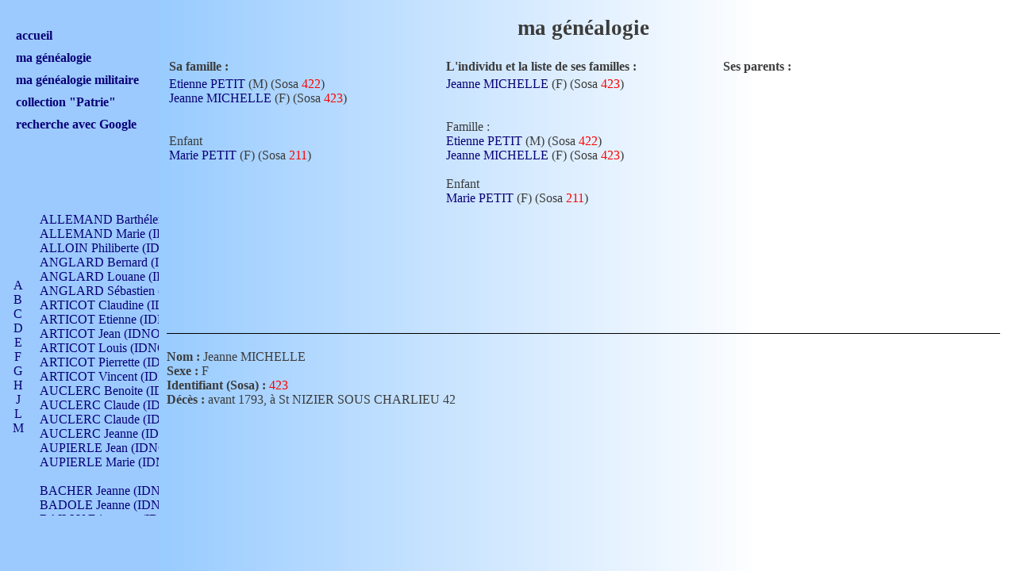

--- FILE ---
content_type: text/html
request_url: https://www.dumoul.fr/gene/index.php?L=J&I=330&C=&S=146
body_size: 14270
content:
<!DOCTYPE html>
<html xmlns="http://www.w3.org/1999/xhtml">
<head>
  <title>Ma g&eacute;n&eacute;alogie</title>
  <meta content="text/html; charset=iso-8859-1" http-equiv="Content-Type" />
  <meta name="author" content="Fr&eacute;d&eacute;ric Dumoulin" />
  <link href="/common/styles/general.css" title="Styles" type="text/css" media="screen" rel="stylesheet" />
  <script type="text/javascript" src="/common/scripts/popImage.js"></script>
  <link rel="icon" type="image/png" href="/common/favicon.png" />
<!--[if IE]><link rel="shortcut icon" type="image/x-icon" href="/common/favicon.ico" /><![endif]-->
  <style type="text/css">
.nav
{
	height: 300px;
	overflow: auto;
}

.directSosa
{
	color: red;
}
  </style>
</head>
<body>


<div id="titre">
<h1>ma g&eacute;n&eacute;alogie</h1>
</div>
<div id="menu">
<br/>
<br/>
<h1><a href="/index.php" target="_top">accueil</a></h1>
<h1><a href="/gene/index.php?L=A&I=4&C=4&S=2" target="_top">ma g&eacute;n&eacute;alogie</a></h1>
<h1><a href="/mili/index.php" target="_top">ma g&eacute;n&eacute;alogie militaire</a></h1>
<h1><a href="/collecPatrie/index.php?range=0" target="_top">collection "Patrie"</a></h1>
<h1><a href="/rechercheGoogle.php" target="_top">recherche avec Google</a></h1>
</div>
<div id="menuLocal" style="position: absolute;">

<div style="position: absolute; top: 0px; left: 0px; height: 400px; line-height:400px; width: 50px;">
<div style="vertical-align: middle; display: inline-block; line-height: normal;">
<div style="text-align: center; height: 200px; overflow-y: auto; width: 45px;">
<a HREF="index.php?L=A&I=330&C=&S=146#A">A</a><br>
<a HREF="index.php?L=B&I=330&C=&S=146#B">B</a><br>
<a HREF="index.php?L=C&I=330&C=&S=146#C">C</a><br>
<a HREF="index.php?L=D&I=330&C=&S=146#D">D</a><br>
<a HREF="index.php?L=E&I=330&C=&S=146#E">E</a><br>
<a HREF="index.php?L=F&I=330&C=&S=146#F">F</a><br>
<a HREF="index.php?L=G&I=330&C=&S=146#G">G</a><br>
<a HREF="index.php?L=H&I=330&C=&S=146#H">H</a><br>
<a HREF="index.php?L=J&I=330&C=&S=146#J">J</a><br>
<a HREF="index.php?L=L&I=330&C=&S=146#L">L</a><br>
<a HREF="index.php?L=M&I=330&C=&S=146#M">M</a><br>
<a HREF="index.php?L=N&I=330&C=&S=146#N">N</a><br>
<a HREF="index.php?L=O&I=330&C=&S=146#O">O</a><br>
<a HREF="index.php?L=P&I=330&C=&S=146#P">P</a><br>
<a HREF="index.php?L=Q&I=330&C=&S=146#Q">Q</a><br>
<a HREF="index.php?L=R&I=330&C=&S=146#R">R</a><br>
<a HREF="index.php?L=S&I=330&C=&S=146#S">S</a><br>
<a HREF="index.php?L=T&I=330&C=&S=146#T">T</a><br>
<a HREF="index.php?L=V&I=330&C=&S=146#V">V</a><br>
</div>
</div>
</div>

<div style="position: absolute; top: 0px; left: 50px; height: 400px; width: 150px; overflow: hidden; text-align: left;">
<div style="width: 150px; height: 400px; overflow: auto;">
<div style="width: 450px;">
<br>
<a id="A" HREF="index.php?L=J&I=612&C=&S=262#J">ALLEMAND Barthélemy (IDNO 330)</a><br>
<a id="A" HREF="index.php?L=J&I=192&C=262&S=79#J">ALLEMAND Marie (IDNO 165)</a><br>
<a id="A" HREF="index.php?L=J&I=767&C=&S=308#J">ALLOIN Philiberte (IDNO 449)</a><br>
<a id="A" HREF="index.php?L=J&I=55&C=&S=25#J">ANGLARD Bernard (IDNO 4)</a><br>
<a id="A" HREF="index.php?L=J&I=733&C=303&S=#J">ANGLARD Louane (IDNO 4)</a><br>
<a id="A" HREF="index.php?L=J&I=56&C=25&S=303#J">ANGLARD Sébastien (IDNO 4)</a><br>
<a id="A" HREF="index.php?L=J&I=174&C=71&S=68#J">ARTICOT Claudine (IDNO 105)</a><br>
<a id="A" HREF="index.php?L=J&I=710&C=298&S=#J">ARTICOT Etienne (IDNO 420)</a><br>
<a id="A" HREF="index.php?L=J&I=706&C=71&S=#J">ARTICOT Jean (IDNO 210)</a><br>
<a id="A" HREF="index.php?L=J&I=708&C=&S=298#J">ARTICOT Louis (IDNO 420)</a><br>
<a id="A" HREF="index.php?L=J&I=707&C=71&S=#J">ARTICOT Pierrette (IDNO 210)</a><br>
<a id="A" HREF="index.php?L=J&I=179&C=298&S=71#J">ARTICOT Vincent (IDNO 210)</a><br>
<a id="A" HREF="index.php?L=J&I=769&C=317&S=309#J">AUCLERC Benoite (IDNO 451)</a><br>
<a id="A" HREF="index.php?L=J&I=796&C=&S=317#J">AUCLERC Claude (IDNO 902)</a><br>
<a id="A" HREF="index.php?L=J&I=795&C=317&S=318#J">AUCLERC Claude (IDNO 902)</a><br>
<a id="A" HREF="index.php?L=J&I=363&C=&S=154#J">AUCLERC Jeanne (IDNO 199)</a><br>
<a id="A" HREF="index.php?L=J&I=556&C=&S=236#J">AUPIERLE Jean (IDNO 954)</a><br>
<a id="A" HREF="index.php?L=J&I=557&C=236&S=#J">AUPIERLE Marie (IDNO )</a><br>
<br>
<a id="B" HREF="index.php?L=J&I=832&C=&S=327#J">BACHER Jeanne (IDNO )</a><br>
<a id="B" HREF="index.php?L=J&I=692&C=&S=295#J">BADOLE Jeanne (IDNO 867)</a><br>
<a id="B" HREF="index.php?L=J&I=669&C=186&S=#J">BAILLY Etiennette (IDNO )</a><br>
<a id="B" HREF="index.php?L=J&I=665&C=&S=288#J">BAILLY Francois (IDNO 860)</a><br>
<a id="B" HREF="index.php?L=J&I=670&C=186&S=#J">BAILLY François (IDNO )</a><br>
<a id="B" HREF="index.php?L=J&I=383&C=186&S=162#J">BAILLY Nicolle (IDNO 215)</a><br>
<a id="B" HREF="index.php?L=J&I=443&C=288&S=186#J">BAILLY Pierre (IDNO 430)</a><br>
<a id="B" HREF="index.php?L=J&I=438&C=&S=183#J">BAIZET Claudine (IDNO )</a><br>
<a id="B" HREF="index.php?L=J&I=562&C=&S=238#J">BALLAY Anne (IDNO 355)</a><br>
<a id="B" HREF="index.php?L=J&I=258&C=&S=111#J">BALLY Gabrielle (IDNO 141)</a><br>
<a id="B" HREF="index.php?L=J&I=643&C=&S=277#J">BARNAY François (IDNO 418)</a><br>
<a id="B" HREF="index.php?L=J&I=488&C=207&S=#J">BARRAUD Antoine (IDNO 116)</a><br>
<a id="B" HREF="index.php?L=J&I=508&C=223&S=219#J">BARRAUD Antoine (IDNO 464)</a><br>
<a id="B" HREF="index.php?L=J&I=487&C=207&S=209#J">BARRAUD Benoît (IDNO 116)</a><br>
<a id="B" HREF="index.php?L=J&I=483&C=211&S=207#J">BARRAUD Denis (IDNO 116)</a><br>
<a id="B" HREF="index.php?L=J&I=852&C=219&S=#J">BARRAUD Etienne (IDNO 464)</a><br>
<a id="B" HREF="index.php?L=J&I=141&C=99&S=51#J">BARRAUD Henriette (IDNO 29)</a><br>
<a id="B" HREF="index.php?L=J&I=236&C=207&S=99#J">BARRAUD Jean-Claude (IDNO 58)</a><br>
<a id="B" HREF="index.php?L=J&I=507&C=211&S=#J">BARRAUD Jean-Claude (IDNO 232)</a><br>
<a id="B" HREF="index.php?L=J&I=492&C=219&S=211#J">BARRAUD Louis (IDNO 232)</a><br>
<a id="B" HREF="index.php?L=J&I=823&C=223&S=#J">BARRAUD Léonard (IDNO 928)</a><br>
<a id="B" HREF="index.php?L=J&I=512&C=211&S=#J">BARRAUD Margueritte (IDNO 232)</a><br>
<a id="B" HREF="index.php?L=J&I=514&C=211&S=#J">BARRAUD Pierre (IDNO 232)</a><br>
<a id="B" HREF="index.php?L=J&I=524&C=&S=223#J">BARRAUD Simon (IDNO 928)</a><br>
<a id="B" HREF="index.php?L=J&I=513&C=211&S=#J">BARRAUD Sébastien (IDNO 232)</a><br>
<a id="B" HREF="index.php?L=J&I=282&C=133&S=123#J">BAYON Antoine (IDNO 88)</a><br>
<a id="B" HREF="index.php?L=J&I=560&C=133&S=#J">BAYON Antoine (IDNO 176)</a><br>
<a id="B" HREF="index.php?L=J&I=558&C=&S=237#J">BAYON Antoine (IDNO 352)</a><br>
<a id="B" HREF="index.php?L=J&I=401&C=123&S=#J">BAYON Barthélemy (IDNO 88)</a><br>
<a id="B" HREF="index.php?L=J&I=302&C=237&S=133#J">BAYON Charles (IDNO 176)</a><br>
<a id="B" HREF="index.php?L=J&I=158&C=21&S=60#J">BAYON Claudine (IDNO 22)</a><br>
<a id="B" HREF="index.php?L=J&I=400&C=123&S=#J">BAYON Claudine (IDNO 88)</a><br>
<a id="B" HREF="index.php?L=J&I=49&C=21&S=22#J">BAYON Gabriel (IDNO 22)</a><br>
<a id="B" HREF="index.php?L=J&I=47&C=122&S=21#J">BAYON Gabriel (IDNO 22)</a><br>
<a id="B" HREF="index.php?L=J&I=280&C=123&S=122#J">BAYON Gabriel (IDNO 44)</a><br>
<a id="B" HREF="index.php?L=J&I=286&C=123&S=125#J">BAYON Gabriel (IDNO 88)</a><br>
<a id="B" HREF="index.php?L=J&I=279&C=21&S=#J">BAYON Jean (IDNO 22)</a><br>
<a id="B" HREF="index.php?L=J&I=278&C=21&S=350#J">BAYON Jean-Baptiste (IDNO 22)</a><br>
<a id="B" HREF="index.php?L=J&I=43&C=21&S=19#J">BAYON Marie (IDNO 11)</a><br>
<a id="B" HREF="index.php?L=J&I=646&C=297&S=278#J">BEAUCHAMPT Claudine (IDNO 417)</a><br>
<a id="B" HREF="index.php?L=J&I=704&C=&S=297#J">BEAUCHAMPT Jean (IDNO 834)</a><br>
<a id="B" HREF="index.php?L=J&I=841&C=&S=330#J">BEAUJEU Claude (IDNO )</a><br>
<a id="B" HREF="index.php?L=J&I=842&C=330&S=#J">BEAUJEU Reine (IDNO )</a><br>
<a id="B" HREF="index.php?L=J&I=217&C=&S=92#J">BECAUD Marie Antoinette (IDNO )</a><br>
<a id="B" HREF="index.php?L=J&I=798&C=&S=318#J">BELEUZE Claudine (IDNO 902)</a><br>
<a id="B" HREF="index.php?L=J&I=797&C=&S=317#J">BELEUZE Claudine (IDNO 903)</a><br>
<a id="B" HREF="index.php?L=J&I=703&C=&S=296#J">BELOT Anne (IDNO 833)</a><br>
<a id="B" HREF="index.php?L=J&I=814&C=&S=323#J">BENETHULIERE Marie (IDNO 463)</a><br>
<a id="B" HREF="index.php?L=J&I=248&C=&S=105#J">BERLIOZ Joseph Ennemond (IDNO 32)</a><br>
<a id="B" HREF="index.php?L=J&I=207&C=103&S=87#J">BERNARD Antoine (IDNO 122)</a><br>
<a id="B" HREF="index.php?L=J&I=243&C=116&S=103#J">BERNARD Antoine (IDNO 244)</a><br>
<a id="B" HREF="index.php?L=J&I=267&C=&S=116#J">BERNARD Claude (IDNO 488)</a><br>
<a id="B" HREF="index.php?L=J&I=203&C=87&S=84#J">BERNARD Geneviève (IDNO 61)</a><br>
<a id="B" HREF="index.php?L=J&I=748&C=&S=305#J">BERT Antoinette (IDNO )</a><br>
<a id="B" HREF="index.php?L=J&I=397&C=&S=169#J">BERTHIER Andréa (IDNO )</a><br>
<a id="B" HREF="index.php?L=J&I=67&C=&S=27#J">BESSON  (IDNO )</a><br>
<a id="B" HREF="index.php?L=J&I=70&C=27&S=#J">BESSON Gilbert (IDNO )</a><br>
<a id="B" HREF="index.php?L=J&I=69&C=27&S=#J">BESSON Henri (IDNO )</a><br>
<a id="B" HREF="index.php?L=J&I=68&C=27&S=#J">BESSON Pierrot (IDNO )</a><br>
<a id="B" HREF="index.php?L=J&I=317&C=267&S=140#J">BESSY Antoine (IDNO 184)</a><br>
<a id="B" HREF="index.php?L=J&I=354&C=139&S=#J">BESSY Antoinette (IDNO 92)</a><br>
<a id="B" HREF="index.php?L=J&I=48&C=127&S=21#J">BESSY Catherine (IDNO 23)</a><br>
<a id="B" HREF="index.php?L=J&I=622&C=&S=267#J">BESSY Claude (IDNO 368)</a><br>
<a id="B" HREF="index.php?L=J&I=337&C=&S=#J">BESSY Claudine (IDNO )</a><br>
<a id="B" HREF="index.php?L=J&I=305&C=127&S=#J">BESSY Claudine (IDNO 46)</a><br>
<a id="B" HREF="index.php?L=J&I=338&C=127&S=#J">BESSY Claudine (IDNO 46)</a><br>
<a id="B" HREF="index.php?L=J&I=333&C=127&S=#J">BESSY Etienne (IDNO 46)</a><br>
<a id="B" HREF="index.php?L=J&I=353&C=139&S=#J">BESSY Jacques (IDNO 92)</a><br>
<a id="B" HREF="index.php?L=J&I=331&C=127&S=#J">BESSY Jean (IDNO 46)</a><br>
<a id="B" HREF="index.php?L=J&I=332&C=127&S=#J">BESSY Jean-Antoine (IDNO 46)</a><br>
<a id="B" HREF="index.php?L=J&I=290&C=139&S=127#J">BESSY Jean-Marie (IDNO 46)</a><br>
<a id="B" HREF="index.php?L=J&I=335&C=127&S=#J">BESSY Jeane-Marie (IDNO 46)</a><br>
<a id="B" HREF="index.php?L=J&I=306&C=127&S=#J">BESSY Jeanne (IDNO 46)</a><br>
<a id="B" HREF="index.php?L=J&I=334&C=127&S=#J">BESSY Julien (IDNO 46)</a><br>
<a id="B" HREF="index.php?L=J&I=751&C=139&S=#J">BESSY Julien (IDNO 92)</a><br>
<a id="B" HREF="index.php?L=J&I=336&C=127&S=#J">BESSY Marie (IDNO 46)</a><br>
<a id="B" HREF="index.php?L=J&I=352&C=139&S=#J">BESSY Marie (IDNO 92)</a><br>
<a id="B" HREF="index.php?L=J&I=355&C=139&S=#J">BESSY Marie (IDNO 92)</a><br>
<a id="B" HREF="index.php?L=J&I=315&C=140&S=139#J">BESSY Mathieu (IDNO 92)</a><br>
<a id="B" HREF="index.php?L=J&I=503&C=217&S=216#J">BILLARD Antoine (IDNO )</a><br>
<a id="B" HREF="index.php?L=J&I=506&C=217&S=218#J">BILLARD Claudine (IDNO )</a><br>
<a id="B" HREF="index.php?L=J&I=504&C=&S=217#J">BILLARD Pierre (IDNO )</a><br>
<a id="B" HREF="index.php?L=J&I=216&C=&S=91#J">BLANC Victorine (IDNO )</a><br>
<a id="B" HREF="index.php?L=J&I=641&C=&S=276#J">BLONDEL Jean-Louis (IDNO 418)</a><br>
<a id="B" HREF="index.php?L=J&I=466&C=&S=198#J">BOISSERAT Marie (IDNO 507)</a><br>
<a id="B" HREF="index.php?L=J&I=883&C=&S=346#J">BOIZET Hypollite (IDNO )</a><br>
<a id="B" HREF="index.php?L=J&I=580&C=&S=247#J">BONNEFOY Catherine (IDNO 339)</a><br>
<a id="B" HREF="index.php?L=J&I=613&C=&S=262#J">BONNEFOY Jeann (IDNO 331)</a><br>
<a id="B" HREF="index.php?L=J&I=609&C=&S=260#J">BONNEFOY Marguerite (IDNO 651)</a><br>
<a id="B" HREF="index.php?L=J&I=868&C=&S=339#J">BONNET Anne (IDNO 731)</a><br>
<a id="B" HREF="index.php?L=J&I=753&C=&S=307#J">BOTTET Louise (IDNO 483)</a><br>
<a id="B" HREF="index.php?L=J&I=815&C=189&S=#J">BOUCAUD Benoît (IDNO 230)</a><br>
<a id="B" HREF="index.php?L=J&I=437&C=189&S=182#J">BOUCAUD Benoîte (IDNO 115)</a><br>
<a id="B" HREF="index.php?L=J&I=818&C=189&S=#J">BOUCAUD Benoîte (IDNO 230)</a><br>
<a id="B" HREF="index.php?L=J&I=819&C=189&S=#J">BOUCAUD Jacques (IDNO 230)</a><br>
<a id="B" HREF="index.php?L=J&I=816&C=&S=324#J">BOUCAUD Jacques (IDNO 460)</a><br>
<a id="B" HREF="index.php?L=J&I=821&C=324&S=325#J">BOUCAUD Jacques (IDNO 460)</a><br>
<a id="B" HREF="index.php?L=J&I=820&C=189&S=#J">BOUCAUD Marie (IDNO 230)</a><br>
<a id="B" HREF="index.php?L=J&I=449&C=324&S=189#J">BOUCAUD Pierre (IDNO 230)</a><br>
<a id="B" HREF="index.php?L=J&I=86&C=30&S=#J">BOURGEY Loïc (IDNO 6)</a><br>
<a id="B" HREF="index.php?L=J&I=82&C=&S=30#J">BOURGEY Roland (IDNO 6)</a><br>
<a id="B" HREF="index.php?L=J&I=83&C=30&S=#J">BOURGEY Vincent (IDNO 6)</a><br>
<a id="B" HREF="index.php?L=J&I=84&C=30&S=31#J">BOURGEY Yves (IDNO 6)</a><br>
<a id="B" HREF="index.php?L=J&I=165&C=300&S=63#J">BOUTARD Antoinette (IDNO 219)</a><br>
<a id="B" HREF="index.php?L=J&I=713&C=331&S=300#J">BOUTARD Claude (IDNO 438)</a><br>
<a id="B" HREF="index.php?L=J&I=848&C=300&S=#J">BOUTARD Claudine (IDNO 438)</a><br>
<a id="B" HREF="index.php?L=J&I=844&C=&S=331#J">BOUTARD François (IDNO 876)</a><br>
<a id="B" HREF="index.php?L=J&I=850&C=300&S=#J">BOUTARD Jean (IDNO 438)</a><br>
<a id="B" HREF="index.php?L=J&I=851&C=300&S=#J">BOUTARD Jeanne (IDNO 438)</a><br>
<a id="B" HREF="index.php?L=J&I=849&C=300&S=#J">BOUTARD Pierre (IDNO 438)</a><br>
<a id="B" HREF="index.php?L=J&I=475&C=&S=203#J">BRAZY Jean-Claude (IDNO 508)</a><br>
<a id="B" HREF="index.php?L=J&I=270&C=118&S=117#J">BRAZY Jeanne-Marie (IDNO 127)</a><br>
<a id="B" HREF="index.php?L=J&I=272&C=203&S=118#J">BRAZY Pierre (IDNO 254)</a><br>
<a id="B" HREF="index.php?L=J&I=666&C=&S=288#J">BRIVET Jeane (IDNO 861)</a><br>
<a id="B" HREF="index.php?L=J&I=845&C=&S=331#J">BROSSELARD Benoite (IDNO 877)</a><br>
<a id="B" HREF="index.php?L=J&I=631&C=&S=271#J">BRUNON Françoise (IDNO 373)</a><br>
<a id="B" HREF="index.php?L=J&I=564&C=&S=239#J">BRUYERES Catherine (IDNO 354)</a><br>
<a id="B" HREF="index.php?L=J&I=658&C=&S=284#J">BUCHE Benoite (IDNO 849)</a><br>
<a id="B" HREF="index.php?L=J&I=314&C=&S=138#J">BUISSON Jeanne (IDNO 195)</a><br>
<a id="B" HREF="index.php?L=J&I=702&C=&S=296#J">BURDIN André (IDNO 832)</a><br>
<a id="B" HREF="index.php?L=J&I=698&C=278&S=#J">BURDIN Anne (IDNO 416)</a><br>
<a id="B" HREF="index.php?L=J&I=644&C=70&S=#J">BURDIN Antoinette (IDNO 208)</a><br>
<a id="B" HREF="index.php?L=J&I=700&C=278&S=#J">BURDIN Claude (IDNO 416)</a><br>
<a id="B" HREF="index.php?L=J&I=391&C=166&S=#J">BURDIN Denis (IDNO )</a><br>
<a id="B" HREF="index.php?L=J&I=388&C=70&S=165#J">BURDIN Denis (IDNO 208)</a><br>
<a id="B" HREF="index.php?L=J&I=645&C=296&S=278#J">BURDIN Denis (IDNO 416)</a><br>
<a id="B" HREF="index.php?L=J&I=160&C=68&S=61#J">BURDIN François (IDNO 52)</a><br>
<a id="B" HREF="index.php?L=J&I=701&C=278&S=#J">BURDIN Hilaire (IDNO 416)</a><br>
<a id="B" HREF="index.php?L=J&I=66&C=26&S=28#J">BURDIN Hélène (IDNO )</a><br>
<a id="B" HREF="index.php?L=J&I=177&C=278&S=70#J">BURDIN Jean (IDNO 208)</a><br>
<a id="B" HREF="index.php?L=J&I=65&C=26&S=27#J">BURDIN Marie Louise (IDNO )</a><br>
<a id="B" HREF="index.php?L=J&I=38&C=26&S=16#J">BURDIN Nicole (IDNO 13)</a><br>
<a id="B" HREF="index.php?L=J&I=390&C=165&S=166#J">BURDIN Philibert (IDNO )</a><br>
<a id="B" HREF="index.php?L=J&I=173&C=70&S=68#J">BURDIN Philibert (IDNO 104)</a><br>
<a id="B" HREF="index.php?L=J&I=127&C=61&S=26#J">BURDIN Pierre (IDNO 26)</a><br>
<a id="B" HREF="index.php?L=J&I=699&C=278&S=#J">BURDIN Pierre (IDNO 416)</a><br>
<a id="B" HREF="index.php?L=J&I=460&C=&S=195#J">BURGAT Jean (IDNO 498)</a><br>
<a id="B" HREF="index.php?L=J&I=221&C=195&S=94#J">BURGAT Jeanne (IDNO 249)</a><br>
<a id="B" HREF="index.php?L=J&I=540&C=&S=230#J">BUSSEUIL Jeanne (IDNO )</a><br>
<br>
<a id="C" HREF="index.php?L=J&I=387&C=&S=164#J">CANARD Jeanne (IDNO 203)</a><br>
<a id="C" HREF="index.php?L=J&I=676&C=&S=290#J">CANIS Marthe (IDNO 857)</a><br>
<a id="C" HREF="index.php?L=J&I=705&C=&S=297#J">CAPTIER Jeanne (IDNO 835)</a><br>
<a id="C" HREF="index.php?L=J&I=16&C=&S=8#J">CERF Joanny (IDNO 16)</a><br>
<a id="C" HREF="index.php?L=J&I=895&C=8&S=#J">CERF Marius (IDNO )</a><br>
<a id="C" HREF="index.php?L=J&I=725&C=177&S=#J">CHALAS  (IDNO 320)</a><br>
<a id="C" HREF="index.php?L=J&I=183&C=75&S=73#J">CHALAS André (IDNO 40)</a><br>
<a id="C" HREF="index.php?L=J&I=45&C=73&S=20#J">CHALAS Barthélemy (IDNO 20)</a><br>
<a id="C" HREF="index.php?L=J&I=10&C=19&S=5#J">CHALAS Catherine Gabrielle (IDNO 5)</a><br>
<a id="C" HREF="index.php?L=J&I=719&C=73&S=#J">CHALAS Claudine (IDNO 40)</a><br>
<a id="C" HREF="index.php?L=J&I=185&C=151&S=75#J">CHALAS François (IDNO 80)</a><br>
<a id="C" HREF="index.php?L=J&I=422&C=301&S=177#J">CHALAS François (IDNO 320)</a><br>
<a id="C" HREF="index.php?L=J&I=726&C=151&S=#J">CHALAS Gabrielle (IDNO 160)</a><br>
<a id="C" HREF="index.php?L=J&I=715&C=73&S=#J">CHALAS Jean (IDNO 40)</a><br>
<a id="C" HREF="index.php?L=J&I=724&C=75&S=#J">CHALAS Jean (IDNO 80)</a><br>
<a id="C" HREF="index.php?L=J&I=44&C=20&S=#J">CHALAS Jean-Marie (IDNO 20)</a><br>
<a id="C" HREF="index.php?L=J&I=720&C=73&S=#J">CHALAS Jean-Pierre (IDNO 40)</a><br>
<a id="C" HREF="index.php?L=J&I=722&C=75&S=#J">CHALAS Jeanne-Marie (IDNO 80)</a><br>
<a id="C" HREF="index.php?L=J&I=723&C=75&S=#J">CHALAS Jeanne-Marie (IDNO 80)</a><br>
<a id="C" HREF="index.php?L=J&I=716&C=73&S=#J">CHALAS Marie (IDNO 40)</a><br>
<a id="C" HREF="index.php?L=J&I=718&C=73&S=#J">CHALAS Marie (IDNO 40)</a><br>
<a id="C" HREF="index.php?L=J&I=717&C=73&S=#J">CHALAS Martin (IDNO 40)</a><br>
<a id="C" HREF="index.php?L=J&I=728&C=302&S=301#J">CHALAS Martin (IDNO 640)</a><br>
<a id="C" HREF="index.php?L=J&I=356&C=177&S=151#J">CHALAS Mathieu (IDNO 160)</a><br>
<a id="C" HREF="index.php?L=J&I=730&C=&S=302#J">CHALAS Mathieu (IDNO 1280)</a><br>
<a id="C" HREF="index.php?L=J&I=421&C=177&S=#J">CHALAS Maurice (IDNO 320)</a><br>
<a id="C" HREF="index.php?L=J&I=721&C=73&S=#J">CHALAS Pierre (IDNO 40)</a><br>
<a id="C" HREF="index.php?L=J&I=727&C=151&S=#J">CHALAS Pierre (IDNO 160)</a><br>
<a id="C" HREF="index.php?L=J&I=42&C=20&S=19#J">CHALAS Pierre Alban (IDNO 10)</a><br>
<a id="C" HREF="index.php?L=J&I=873&C=&S=342#J">CHALAYER Antoine (IDNO 2916)</a><br>
<a id="C" HREF="index.php?L=J&I=871&C=342&S=341#J">CHALAYER François (IDNO 1458)</a><br>
<a id="C" HREF="index.php?L=J&I=866&C=341&S=338#J">CHALAYER Françoise (IDNO 729)</a><br>
<a id="C" HREF="index.php?L=J&I=566&C=&S=240#J">CHAMPAGNAT Marie (IDNO 357)</a><br>
<a id="C" HREF="index.php?L=J&I=274&C=&S=119#J">CHANEL Joseph Marie (IDNO )</a><br>
<a id="C" HREF="index.php?L=J&I=461&C=&S=195#J">CHANEVAL Marie (IDNO 499)</a><br>
<a id="C" HREF="index.php?L=J&I=860&C=&S=335#J">CHAPELON Jacques (IDNO 182)</a><br>
<a id="C" HREF="index.php?L=J&I=250&C=&S=106#J">CHAPUIS François (IDNO 32)</a><br>
<a id="C" HREF="index.php?L=J&I=167&C=&S=64#J">CHARBILLET Laurence (IDNO 221)</a><br>
<a id="C" HREF="index.php?L=J&I=320&C=&S=141#J">CHARLES Catherine (IDNO 95)</a><br>
<a id="C" HREF="index.php?L=J&I=253&C=&S=108#J">CHARLIN Jean (IDNO 130)</a><br>
<a id="C" HREF="index.php?L=J&I=34&C=108&S=14#J">CHARLIN Marie (IDNO 65)</a><br>
<a id="C" HREF="index.php?L=J&I=590&C=&S=251#J">CHARRET Etienne (IDNO 342)</a><br>
<a id="C" HREF="index.php?L=J&I=172&C=251&S=67#J">CHARRET Gilberte (IDNO 171)</a><br>
<a id="C" HREF="index.php?L=J&I=324&C=&S=143#J">CHAUX Catherine (IDNO 495)</a><br>
<a id="C" HREF="index.php?L=J&I=633&C=&S=272#J">CHAVANNE Etienne (IDNO 94)</a><br>
<a id="C" HREF="index.php?L=J&I=611&C=&S=261#J">CHAVANNES Jeanne (IDNO 329)</a><br>
<a id="C" HREF="index.php?L=J&I=625&C=&S=268#J">CHENET Antoinette (IDNO 371)</a><br>
<a id="C" HREF="index.php?L=J&I=805&C=320&S=#J">CHEVALIER Antoine (IDNO 458)</a><br>
<a id="C" HREF="index.php?L=J&I=804&C=320&S=#J">CHEVALIER Antoine (IDNO 458)</a><br>
<a id="C" HREF="index.php?L=J&I=802&C=321&S=320#J">CHEVALIER Claude (IDNO 458)</a><br>
<a id="C" HREF="index.php?L=J&I=448&C=320&S=188#J">CHEVALIER Françoise (IDNO 229)</a><br>
<a id="C" HREF="index.php?L=J&I=806&C=&S=321#J">CHEVALIER Jean (IDNO 916)</a><br>
<a id="C" HREF="index.php?L=J&I=855&C=141&S=#J">CHIREIX Denis (IDNO 94)</a><br>
<a id="C" HREF="index.php?L=J&I=319&C=&S=141#J">CHIREIX Jean (IDNO 94)</a><br>
<a id="C" HREF="index.php?L=J&I=291&C=141&S=127#J">CHIREY Claudine (IDNO 47)</a><br>
<a id="C" HREF="index.php?L=J&I=638&C=141&S=275#J">CHIREY Jeanne-Marie (IDNO 94)</a><br>
<a id="C" HREF="index.php?L=J&I=632&C=141&S=272#J">CHIREY Marie (IDNO 94)</a><br>
<a id="C" HREF="index.php?L=J&I=395&C=&S=168#J">CHUVIER Jeanne (IDNO )</a><br>
<a id="C" HREF="index.php?L=J&I=108&C=39&S=#J">CIMETIERE Florian (IDNO 6)</a><br>
<a id="C" HREF="index.php?L=J&I=106&C=39&S=#J">CIMETIERE Géraldine (IDNO 6)</a><br>
<a id="C" HREF="index.php?L=J&I=105&C=&S=39#J">CIMETIERE Jean-Noël (IDNO 6)</a><br>
<a id="C" HREF="index.php?L=J&I=107&C=39&S=#J">CIMETIERE Julien (IDNO 6)</a><br>
<a id="C" HREF="index.php?L=J&I=50&C=&S=22#J">CIZERON Marie Eugénie Emma (IDNO 22)</a><br>
<a id="C" HREF="index.php?L=J&I=585&C=&S=#J">CLAIRET  (IDNO )</a><br>
<a id="C" HREF="index.php?L=J&I=579&C=&S=247#J">CLAIRET Annet (IDNO 338)</a><br>
<a id="C" HREF="index.php?L=J&I=170&C=247&S=66#J">CLAIRET Claudine (IDNO 169)</a><br>
<a id="C" HREF="index.php?L=J&I=371&C=&S=157#J">CLAIRET Claudius (IDNO 28)</a><br>
<a id="C" HREF="index.php?L=J&I=340&C=247&S=147#J">CLAIRET Françoise (IDNO 175)</a><br>
<a id="C" HREF="index.php?L=J&I=372&C=157&S=#J">CLAIRET Julien (IDNO 28)</a><br>
<a id="C" HREF="index.php?L=J&I=197&C=&S=82#J">CLEMENT Jean Baptiste (IDNO 134)</a><br>
<a id="C" HREF="index.php?L=J&I=196&C=82&S=81#J">CLEMENT Marianne (IDNO 67)</a><br>
<a id="C" HREF="index.php?L=J&I=894&C=&S=350#J">COGNE Angème Ernestine Julie (IDNO )</a><br>
<a id="C" HREF="index.php?L=J&I=465&C=&S=198#J">COMBET Joseph (IDNO 506)</a><br>
<a id="C" HREF="index.php?L=J&I=464&C=&S=197#J">COMBET Marie (IDNO 505)</a><br>
<a id="C" HREF="index.php?L=J&I=295&C=198&S=129#J">COMBET Marie Françoise (IDNO 253)</a><br>
<a id="C" HREF="index.php?L=J&I=531&C=&S=226#J">CORNELOUP Catherine (IDNO 935)</a><br>
<a id="C" HREF="index.php?L=J&I=532&C=&S=#J">CORNELOUP Nicolas (IDNO 1870)</a><br>
<a id="C" HREF="index.php?L=J&I=386&C=&S=164#J">CORNELOUP Pierre (IDNO 202)</a><br>
<a id="C" HREF="index.php?L=J&I=344&C=164&S=149#J">CORNELOUP Pierrette (IDNO 101)</a><br>
<a id="C" HREF="index.php?L=J&I=591&C=&S=251#J">CORNET Antoinette (IDNO 343)</a><br>
<a id="C" HREF="index.php?L=J&I=85&C=&S=31#J">COSTE Patricia (IDNO 6)</a><br>
<a id="C" HREF="index.php?L=J&I=215&C=&S=91#J">COUPIER Benoît (IDNO )</a><br>
<a id="C" HREF="index.php?L=J&I=149&C=91&S=92#J">COUPIER Pierre (IDNO )</a><br>
<a id="C" HREF="index.php?L=J&I=729&C=&S=301#J">COUTURIER Jeanne (IDNO 641)</a><br>
<a id="C" HREF="index.php?L=J&I=652&C=284&S=282#J">CRETIN George (IDNO 424)</a><br>
<a id="C" HREF="index.php?L=J&I=402&C=69&S=#J">CRETIN Gilbert (IDNO 106)</a><br>
<a id="C" HREF="index.php?L=J&I=175&C=148&S=69#J">CRETIN Gilbert (IDNO 106)</a><br>
<a id="C" HREF="index.php?L=J&I=656&C=282&S=#J">CRETIN Gilbert (IDNO 424)</a><br>
<a id="C" HREF="index.php?L=J&I=657&C=&S=284#J">CRETIN Jean (IDNO 848)</a><br>
<a id="C" HREF="index.php?L=J&I=341&C=282&S=148#J">CRETIN Louis (IDNO 212)</a><br>
<a id="C" HREF="index.php?L=J&I=161&C=69&S=61#J">CRETIN Nicolle (IDNO 53)</a><br>
<a id="C" HREF="index.php?L=J&I=476&C=&S=203#J">CRUIZIAT Marie Anne (IDNO 509)</a><br>
<a id="C" HREF="index.php?L=J&I=847&C=&S=332#J">CRUZILLE Laurence (IDNO 879)</a><br>
<a id="C" HREF="index.php?L=J&I=474&C=&S=202#J">CUENAT Marie Rose (IDNO )</a><br>
<br>
<a id="D" HREF="index.php?L=J&I=452&C=&S=191#J">DAMAS Gilbert (IDNO 394)</a><br>
<a id="D" HREF="index.php?L=J&I=361&C=191&S=153#J">DAMAS Jeanne-Marie (IDNO 197)</a><br>
<a id="D" HREF="index.php?L=J&I=481&C=&S=206#J">DAMIROND Laurent (IDNO 486)</a><br>
<a id="D" HREF="index.php?L=J&I=293&C=206&S=128#J">DAMIROND Pierrette (IDNO 243)</a><br>
<a id="D" HREF="index.php?L=J&I=254&C=&S=108#J">DAVID Anne (IDNO 131)</a><br>
<a id="D" HREF="index.php?L=J&I=96&C=&S=35#J">DE SOMER Anne (IDNO 6)</a><br>
<a id="D" HREF="index.php?L=J&I=559&C=&S=237#J">DECAUX Claudine (IDNO 353)</a><br>
<a id="D" HREF="index.php?L=J&I=384&C=&S=163#J">DELOMMIER François (IDNO 200)</a><br>
<a id="D" HREF="index.php?L=J&I=307&C=149&S=135#J">DELOMMIER Jean-Claude (IDNO 50)</a><br>
<a id="D" HREF="index.php?L=J&I=366&C=&S=156#J">DELOMMIER Magdeleine (IDNO 205)</a><br>
<a id="D" HREF="index.php?L=J&I=40&C=135&S=17#J">DELOMMIER Marie-Thérèse (IDNO 25)</a><br>
<a id="D" HREF="index.php?L=J&I=343&C=163&S=149#J">DELOMMIER Pierre (IDNO 100)</a><br>
<a id="D" HREF="index.php?L=J&I=874&C=&S=342#J">DELORME Marie (IDNO 2917)</a><br>
<a id="D" HREF="index.php?L=J&I=95&C=34&S=#J">DENIS Antoine (IDNO 6)</a><br>
<a id="D" HREF="index.php?L=J&I=396&C=47&S=#J">DENIS Armand Lucien (IDNO 24)</a><br>
<a id="D" HREF="index.php?L=J&I=150&C=35&S=#J">DENIS Aymeric (IDNO 6)</a><br>
<a id="D" HREF="index.php?L=J&I=349&C=46&S=#J">DENIS Charles (IDNO 48)</a><br>
<a id="D" HREF="index.php?L=J&I=88&C=32&S=33#J">DENIS Christelle (IDNO 6)</a><br>
<a id="D" HREF="index.php?L=J&I=76&C=15&S=30#J">DENIS Christiane (IDNO 6)</a><br>
<a id="D" HREF="index.php?L=J&I=35&C=16&S=15#J">DENIS Claudius Antonin (IDNO 6)</a><br>
<a id="D" HREF="index.php?L=J&I=77&C=15&S=32#J">DENIS Daniel (IDNO 6)</a><br>
<a id="D" HREF="index.php?L=J&I=80&C=15&S=39#J">DENIS Dominique (IDNO 6)</a><br>
<a id="D" HREF="index.php?L=J&I=63&C=16&S=#J">DENIS Emile (IDNO 12)</a><br>
<a id="D" HREF="index.php?L=J&I=345&C=47&S=169#J">DENIS Etienne Marius (IDNO 24)</a><br>
<a id="D" HREF="index.php?L=J&I=81&C=15&S=40#J">DENIS Evelyne (IDNO 6)</a><br>
<a id="D" HREF="index.php?L=J&I=58&C=16&S=#J">DENIS Ferdinand (IDNO 12)</a><br>
<a id="D" HREF="index.php?L=J&I=348&C=46&S=#J">DENIS Firmin (IDNO 48)</a><br>
<a id="D" HREF="index.php?L=J&I=8&C=15&S=4#J">DENIS Françoise (IDNO 3)</a><br>
<a id="D" HREF="index.php?L=J&I=351&C=46&S=#J">DENIS Frédéric (IDNO 48)</a><br>
<a id="D" HREF="index.php?L=J&I=61&C=16&S=#J">DENIS Geneviève (IDNO 12)</a><br>
<a id="D" HREF="index.php?L=J&I=64&C=16&S=#J">DENIS Jean (IDNO 12)</a><br>
<a id="D" HREF="index.php?L=J&I=239&C=137&S=101#J">DENIS Jean (IDNO 96)</a><br>
<a id="D" HREF="index.php?L=J&I=311&C=167&S=168#J">DENIS Jean (IDNO 192)</a><br>
<a id="D" HREF="index.php?L=J&I=393&C=&S=167#J">DENIS Jean (IDNO 384)</a><br>
<a id="D" HREF="index.php?L=J&I=37&C=17&S=16#J">DENIS Jean Alderic Valentin (IDNO 12)</a><br>
<a id="D" HREF="index.php?L=J&I=39&C=46&S=17#J">DENIS Jean Célestin (IDNO 24)</a><br>
<a id="D" HREF="index.php?L=J&I=129&C=101&S=46#J">DENIS Jean-Claude (IDNO 48)</a><br>
<a id="D" HREF="index.php?L=J&I=59&C=16&S=#J">DENIS Louis (IDNO 12)</a><br>
<a id="D" HREF="index.php?L=J&I=57&C=16&S=#J">DENIS Marcel (IDNO 12)</a><br>
<a id="D" HREF="index.php?L=J&I=60&C=16&S=#J">DENIS Marius (IDNO 12)</a><br>
<a id="D" HREF="index.php?L=J&I=62&C=16&S=#J">DENIS Marthe (IDNO 12)</a><br>
<a id="D" HREF="index.php?L=J&I=78&C=15&S=36#J">DENIS Michel (IDNO 6)</a><br>
<a id="D" HREF="index.php?L=J&I=79&C=15&S=37#J">DENIS Solange (IDNO 6)</a><br>
<a id="D" HREF="index.php?L=J&I=350&C=46&S=#J">DENIS Victor (IDNO 48)</a><br>
<a id="D" HREF="index.php?L=J&I=93&C=32&S=34#J">DENIS Xavier (IDNO 6)</a><br>
<a id="D" HREF="index.php?L=J&I=394&C=&S=167#J">DEROSSE Etiennette (IDNO 385)</a><br>
<a id="D" HREF="index.php?L=J&I=526&C=&S=224#J">DESBOIS Benoit (IDNO 930)</a><br>
<a id="D" HREF="index.php?L=J&I=824&C=224&S=#J">DESBOIS Jean-Baptiste (IDNO )</a><br>
<a id="D" HREF="index.php?L=J&I=509&C=224&S=219#J">DESBOIS Michelle (IDNO 465)</a><br>
<a id="D" HREF="index.php?L=J&I=535&C=220&S=#J">DESCHAMPS Antoine (IDNO 466)</a><br>
<a id="D" HREF="index.php?L=J&I=528&C=&S=225#J">DESCHAMPS Benoit (IDNO 932)</a><br>
<a id="D" HREF="index.php?L=J&I=493&C=220&S=211#J">DESCHAMPS Claudine (IDNO 233)</a><br>
<a id="D" HREF="index.php?L=J&I=510&C=225&S=220#J">DESCHAMPS Denis (IDNO 466)</a><br>
<a id="D" HREF="index.php?L=J&I=773&C=&S=310#J">DESVERCHERE Philiberte (IDNO 455)</a><br>
<a id="D" HREF="index.php?L=J&I=213&C=&S=90#J">DEVILLAINE Jean-Antoine (IDNO )</a><br>
<a id="D" HREF="index.php?L=J&I=148&C=90&S=55#J">DEVILLAINE Louis (IDNO )</a><br>
<a id="D" HREF="index.php?L=J&I=491&C=&S=210#J">DEVILLARD Benoîte (IDNO 235)</a><br>
<a id="D" HREF="index.php?L=J&I=389&C=&S=165#J">DEVILLE Henriette (IDNO 208)</a><br>
<a id="D" HREF="index.php?L=J&I=89&C=&S=33#J">DILLY Adam (IDNO 6)</a><br>
<a id="D" HREF="index.php?L=J&I=92&C=33&S=#J">DILLY Andreas (IDNO 6)</a><br>
<a id="D" HREF="index.php?L=J&I=91&C=33&S=#J">DILLY Emma (IDNO 6)</a><br>
<a id="D" HREF="index.php?L=J&I=90&C=33&S=#J">DILLY Laura (IDNO 6)</a><br>
<a id="D" HREF="index.php?L=J&I=312&C=&S=137#J">DINET Anne (IDNO 193)</a><br>
<a id="D" HREF="index.php?L=J&I=545&C=&S=232#J">DUCARRE Jean (IDNO 951)</a><br>
<a id="D" HREF="index.php?L=J&I=678&C=&S=291#J">DUCELARD Antoinette (IDNO 859)</a><br>
<a id="D" HREF="index.php?L=J&I=573&C=&S=244#J">DUCREUX Jean-Baptiste (IDNO 346)</a><br>
<a id="D" HREF="index.php?L=J&I=570&C=244&S=242#J">DUCREUX Jeanne (IDNO 173)</a><br>
<a id="D" HREF="index.php?L=J&I=663&C=&S=287#J">DUFFOUR Guillaume (IDNO 854)</a><br>
<a id="D" HREF="index.php?L=J&I=655&C=287&S=283#J">DUFOUR Anne (IDNO 427)</a><br>
<a id="D" HREF="index.php?L=J&I=276&C=&S=120#J">DUFOUR Philiberte (IDNO 493)</a><br>
<a id="D" HREF="index.php?L=J&I=168&C=&S=65#J">DUMAS Paule (IDNO )</a><br>
<a id="D" HREF="index.php?L=J&I=737&C=109&S=#J">DUMOULIN Antoine (IDNO )</a><br>
<a id="D" HREF="index.php?L=J&I=738&C=109&S=#J">DUMOULIN Antoine (IDNO )</a><br>
<a id="D" HREF="index.php?L=J&I=2&C=2&S=#J">DUMOULIN Baptiste (IDNO 1)</a><br>
<a id="D" HREF="index.php?L=J&I=53&C=24&S=#J">DUMOULIN Emilienne (IDNO 16)</a><br>
<a id="D" HREF="index.php?L=J&I=27&C=6&S=#J">DUMOULIN Eugénie (IDNO 8)</a><br>
<a id="D" HREF="index.php?L=J&I=736&C=109&S=#J">DUMOULIN Françoise (IDNO )</a><br>
<a id="D" HREF="index.php?L=J&I=4&C=4&S=2#J">DUMOULIN Frédéric (IDNO 1)</a><br>
<a id="D" HREF="index.php?L=J&I=3&C=2&S=#J">DUMOULIN Héloïse (IDNO 1)</a><br>
<a id="D" HREF="index.php?L=J&I=54&C=5&S=25#J">DUMOULIN Jacqueline (IDNO 4)</a><br>
<a id="D" HREF="index.php?L=J&I=201&C=83&S=#J">DUMOULIN Jacqueline (IDNO 8)</a><br>
<a id="D" HREF="index.php?L=J&I=33&C=107&S=109#J">DUMOULIN Jean-Baptiste (IDNO 64)</a><br>
<a id="D" HREF="index.php?L=J&I=31&C=14&S=13#J">DUMOULIN Jean-Claude (IDNO 32)</a><br>
<a id="D" HREF="index.php?L=J&I=11&C=7&S=6#J">DUMOULIN Jean-Marie (IDNO 8)</a><br>
<a id="D" HREF="index.php?L=J&I=200&C=83&S=#J">DUMOULIN Jean-Pierre (IDNO 8)</a><br>
<a id="D" HREF="index.php?L=J&I=9&C=6&S=5#J">DUMOULIN Joanny (IDNO 4)</a><br>
<a id="D" HREF="index.php?L=J&I=17&C=7&S=#J">DUMOULIN Joanny Alphonse (IDNO 16)</a><br>
<a id="D" HREF="index.php?L=J&I=117&C=7&S=#J">DUMOULIN Joanny Marius (IDNO 16)</a><br>
<a id="D" HREF="index.php?L=J&I=735&C=109&S=#J">DUMOULIN Joseph (IDNO )</a><br>
<a id="D" HREF="index.php?L=J&I=29&C=13&S=7#J">DUMOULIN Joseph (IDNO 16)</a><br>
<a id="D" HREF="index.php?L=J&I=251&C=&S=107#J">DUMOULIN Joseph (IDNO 128)</a><br>
<a id="D" HREF="index.php?L=J&I=14&C=7&S=24#J">DUMOULIN Joseph Marius (IDNO 16)</a><br>
<a id="D" HREF="index.php?L=J&I=116&C=7&S=#J">DUMOULIN Louis Antonin (IDNO 16)</a><br>
<a id="D" HREF="index.php?L=J&I=26&C=6&S=#J">DUMOULIN Louise (IDNO 8)</a><br>
<a id="D" HREF="index.php?L=J&I=249&C=13&S=106#J">DUMOULIN Marianne (IDNO 32)</a><br>
<a id="D" HREF="index.php?L=J&I=739&C=109&S=#J">DUMOULIN Marie (IDNO )</a><br>
<a id="D" HREF="index.php?L=J&I=20&C=6&S=10#J">DUMOULIN Marie (IDNO 8)</a><br>
<a id="D" HREF="index.php?L=J&I=247&C=13&S=105#J">DUMOULIN Marie (IDNO 32)</a><br>
<a id="D" HREF="index.php?L=J&I=480&C=&S=205#J">DUMOULIN Marie (IDNO 485)</a><br>
<a id="D" HREF="index.php?L=J&I=896&C=7&S=#J">DUMOULIN Marie Alphonsine (IDNO 16)</a><br>
<a id="D" HREF="index.php?L=J&I=18&C=7&S=9#J">DUMOULIN Marie Antoinette (IDNO 16)</a><br>
<a id="D" HREF="index.php?L=J&I=15&C=7&S=8#J">DUMOULIN Marie Josephine (IDNO 16)</a><br>
<a id="D" HREF="index.php?L=J&I=7&C=5&S=4#J">DUMOULIN Michel (IDNO 2)</a><br>
<a id="D" HREF="index.php?L=J&I=28&C=6&S=83#J">DUMOULIN Paul (IDNO 8)</a><br>
<a id="D" HREF="index.php?L=J&I=13&C=7&S=42#J">DUMOULIN Paul Joseph (IDNO 16)</a><br>
<a id="D" HREF="index.php?L=J&I=6&C=4&S=190#J">DUMOULIN Sandrine (IDNO 2)</a><br>
<a id="D" HREF="index.php?L=J&I=375&C=&S=159#J">DUPERRET Jeanne Elisa (IDNO 28)</a><br>
<a id="D" HREF="index.php?L=J&I=210&C=307&S=88#J">DUPOIZAT Annette (IDNO 241)</a><br>
<a id="D" HREF="index.php?L=J&I=752&C=&S=307#J">DUPOIZAT Claude (IDNO 482)</a><br>
<a id="D" HREF="index.php?L=J&I=618&C=&S=265#J">DURAND Antoine (IDNO 668)</a><br>
<a id="D" HREF="index.php?L=J&I=616&C=265&S=264#J">DURAND Jean-Baptiste (IDNO 334)</a><br>
<a id="D" HREF="index.php?L=J&I=731&C=&S=302#J">DURAND Jeanne (IDNO 1281)</a><br>
<a id="D" HREF="index.php?L=J&I=194&C=264&S=80#J">DURAND Margueritte (IDNO 167)</a><br>
<br>
<a id="E" HREF="index.php?L=J&I=584&C=&S=249#J">EPINAT Claudine (IDNO 675)</a><br>
<br>
<a id="F" HREF="index.php?L=J&I=246&C=143&S=104#J">FATAUD Marie Anne (IDNO 247)</a><br>
<a id="F" HREF="index.php?L=J&I=323&C=&S=143#J">FATOT Joseph (IDNO 494)</a><br>
<a id="F" HREF="index.php?L=J&I=204&C=88&S=85#J">FAVRE Charles (IDNO 120)</a><br>
<a id="F" HREF="index.php?L=J&I=139&C=53&S=18#J">FAVRE Eugénie Albertine Louise Marie Yvonne (IDNO 15)</a><br>
<a id="F" HREF="index.php?L=J&I=202&C=85&S=84#J">FAVRE Jean (IDNO 60)</a><br>
<a id="F" HREF="index.php?L=J&I=209&C=&S=88#J">FAVRE Jean (IDNO 240)</a><br>
<a id="F" HREF="index.php?L=J&I=143&C=84&S=53#J">FAVRE Jules Emile (IDNO 30)</a><br>
<a id="F" HREF="index.php?L=J&I=536&C=221&S=228#J">FAYOLLE Benoit (IDNO 474)</a><br>
<a id="F" HREF="index.php?L=J&I=551&C=221&S=#J">FAYOLLE Claudine (IDNO )</a><br>
<a id="F" HREF="index.php?L=J&I=550&C=221&S=#J">FAYOLLE Françoise (IDNO )</a><br>
<a id="F" HREF="index.php?L=J&I=546&C=221&S=233#J">FAYOLLE Jean (IDNO 474)</a><br>
<a id="F" HREF="index.php?L=J&I=496&C=221&S=213#J">FAYOLLE Jeanne (IDNO 237)</a><br>
<a id="F" HREF="index.php?L=J&I=519&C=&S=221#J">FAYOLLE Louis (IDNO 474)</a><br>
<a id="F" HREF="index.php?L=J&I=541&C=221&S=#J">FAYOLLE Magdeleine (IDNO )</a><br>
<a id="F" HREF="index.php?L=J&I=660&C=&S=285#J">FENOUILLET Benoite (IDNO 851)</a><br>
<a id="F" HREF="index.php?L=J&I=94&C=&S=34#J">FERGUSSON Helen (IDNO 6)</a><br>
<a id="F" HREF="index.php?L=J&I=301&C=241&S=132#J">FERRATON Claudine (IDNO 179)</a><br>
<a id="F" HREF="index.php?L=J&I=567&C=&S=241#J">FERRATON Gabriel (IDNO 358)</a><br>
<a id="F" HREF="index.php?L=J&I=650&C=&S=280#J">FEURE Françoise (IDNO 839)</a><br>
<a id="F" HREF="index.php?L=J&I=142&C=89&S=52#J">FILS Claudine Marie (IDNO 14)</a><br>
<a id="F" HREF="index.php?L=J&I=211&C=&S=89#J">FILS Jean-Marie (IDNO )</a><br>
<a id="F" HREF="index.php?L=J&I=71&C=&S=28#J">FLORIAT  (IDNO )</a><br>
<a id="F" HREF="index.php?L=J&I=73&C=28&S=#J">FLORIAT Camille (IDNO )</a><br>
<a id="F" HREF="index.php?L=J&I=74&C=28&S=29#J">FLORIAT Marie (IDNO )</a><br>
<a id="F" HREF="index.php?L=J&I=72&C=28&S=#J">FLORIAT Marie Antoinette (IDNO )</a><br>
<a id="F" HREF="index.php?L=J&I=870&C=&S=340#J">FONTANEL Françoise (IDNO 1457)</a><br>
<a id="F" HREF="index.php?L=J&I=598&C=259&S=255#J">FORESTIER André (IDNO 324)</a><br>
<a id="F" HREF="index.php?L=J&I=154&C=66&S=58#J">FORESTIER Antoine (IDNO 84)</a><br>
<a id="F" HREF="index.php?L=J&I=577&C=248&S=246#J">FORESTIER Antoine (IDNO 336)</a><br>
<a id="F" HREF="index.php?L=J&I=46&C=57&S=20#J">FORESTIER Catherine (IDNO 21)</a><br>
<a id="F" HREF="index.php?L=J&I=593&C=254&S=252#J">FORESTIER Françoise (IDNO 323)</a><br>
<a id="F" HREF="index.php?L=J&I=358&C=255&S=152#J">FORESTIER Jean (IDNO 162)</a><br>
<a id="F" HREF="index.php?L=J&I=596&C=&S=254#J">FORESTIER Jean (IDNO 646)</a><br>
<a id="F" HREF="index.php?L=J&I=606&C=&S=259#J">FORESTIER Jean-Baptiste (IDNO 648)</a><br>
<a id="F" HREF="index.php?L=J&I=153&C=57&S=#J">FORESTIER Jean-Pierre (IDNO 42)</a><br>
<a id="F" HREF="index.php?L=J&I=186&C=152&S=75#J">FORESTIER Margueritte (IDNO 81)</a><br>
<a id="F" HREF="index.php?L=J&I=423&C=&S=177#J">FORESTIER Mathie (IDNO 321)</a><br>
<a id="F" HREF="index.php?L=J&I=169&C=246&S=66#J">FORESTIER Michel (IDNO 168)</a><br>
<a id="F" HREF="index.php?L=J&I=151&C=58&S=57#J">FORESTIER Pierre (IDNO 42)</a><br>
<a id="F" HREF="index.php?L=J&I=581&C=&S=248#J">FORESTIER Pierre (IDNO 672)</a><br>
<a id="F" HREF="index.php?L=J&I=287&C=126&S=125#J">FORISSIER Michelle (IDNO 88)</a><br>
<a id="F" HREF="index.php?L=J&I=288&C=&S=126#J">FORISSIER Philibert (IDNO )</a><br>
<a id="F" HREF="index.php?L=J&I=346&C=&S=150#J">FOUILLAND Antoine (IDNO )</a><br>
<a id="F" HREF="index.php?L=J&I=131&C=150&S=47#J">FOUILLAND Claudine Félicité (IDNO 25)</a><br>
<a id="F" HREF="index.php?L=J&I=861&C=131&S=336#J">FOURNEL Claude (IDNO 182)</a><br>
<a id="F" HREF="index.php?L=J&I=862&C=131&S=337#J">FOURNEL Claude (IDNO 182)</a><br>
<a id="F" HREF="index.php?L=J&I=869&C=&S=340#J">FOURNEL Claude (IDNO 1456)</a><br>
<a id="F" HREF="index.php?L=J&I=853&C=338&S=333#J">FOURNEL Jacques (IDNO 364)</a><br>
<a id="F" HREF="index.php?L=J&I=865&C=340&S=338#J">FOURNEL Jacques (IDNO 728)</a><br>
<a id="F" HREF="index.php?L=J&I=298&C=333&S=131#J">FOURNEL Jean (IDNO 182)</a><br>
<a id="F" HREF="index.php?L=J&I=856&C=131&S=334#J">FOURNEL Jeanne-Marie (IDNO 182)</a><br>
<a id="F" HREF="index.php?L=J&I=285&C=131&S=124#J">FOURNEL Marie (IDNO 91)</a><br>
<a id="F" HREF="index.php?L=J&I=859&C=131&S=335#J">FOURNEL Marie (IDNO 182)</a><br>
<br>
<a id="G" HREF="index.php?L=J&I=5&C=&S=2#J">GAGNAIRE Pascale (IDNO 1)</a><br>
<a id="G" HREF="index.php?L=J&I=453&C=&S=191#J">GALLIARD Jeanne (IDNO 395)</a><br>
<a id="G" HREF="index.php?L=J&I=653&C=285&S=282#J">GAUTHIER Antoinette (IDNO 425)</a><br>
<a id="G" HREF="index.php?L=J&I=112&C=97&S=41#J">GAUTHIER Ennemond (IDNO 34)</a><br>
<a id="G" HREF="index.php?L=J&I=659&C=&S=285#J">GAUTHIER Etienne (IDNO 850)</a><br>
<a id="G" HREF="index.php?L=J&I=232&C=113&S=97#J">GAUTHIER Joseph André (IDNO 68)</a><br>
<a id="G" HREF="index.php?L=J&I=745&C=97&S=#J">GAUTHIER Laurent (IDNO )</a><br>
<a id="G" HREF="index.php?L=J&I=30&C=41&S=7#J">GAUTHIER Marie (IDNO 17)</a><br>
<a id="G" HREF="index.php?L=J&I=261&C=&S=113#J">GAUTHIER Pierre (IDNO 136)</a><br>
<a id="G" HREF="index.php?L=J&I=256&C=&S=110#J">GAUTIER Gabriel (IDNO )</a><br>
<a id="G" HREF="index.php?L=J&I=601&C=258&S=256#J">GAYET Antoinette (IDNO 327)</a><br>
<a id="G" HREF="index.php?L=J&I=604&C=&S=258#J">GAYET François (IDNO 654)</a><br>
<a id="G" HREF="index.php?L=J&I=426&C=&S=178#J">GEAY Françoise (IDNO 62)</a><br>
<a id="G" HREF="index.php?L=J&I=428&C=179&S=#J">GEAY Mariette (IDNO )</a><br>
<a id="G" HREF="index.php?L=J&I=574&C=&S=244#J">GENOU Antoinette (IDNO 347)</a><br>
<a id="G" HREF="index.php?L=J&I=265&C=&S=115#J">GENTOU Antoine (IDNO 490)</a><br>
<a id="G" HREF="index.php?L=J&I=244&C=115&S=103#J">GENTOU Geneviève (IDNO 245)</a><br>
<a id="G" HREF="index.php?L=J&I=554&C=&S=235#J">GEOFFROIS Benoit (IDNO 954)</a><br>
<a id="G" HREF="index.php?L=J&I=553&C=235&S=236#J">GEOFFROIS Jeanne (IDNO 954)</a><br>
<a id="G" HREF="index.php?L=J&I=500&C=235&S=215#J">GEOFFROIS Nicole (IDNO 477)</a><br>
<a id="G" HREF="index.php?L=J&I=52&C=&S=24#J">GERMAIN Julie (IDNO 16)</a><br>
<a id="G" HREF="index.php?L=J&I=826&C=&S=326#J">GIBAUD Marie (IDNO )</a><br>
<a id="G" HREF="index.php?L=J&I=781&C=&S=313#J">GILLE Françoise (IDNO 907)</a><br>
<a id="G" HREF="index.php?L=J&I=888&C=&S=348#J">GLANDET Claudine (IDNO 3411)</a><br>
<a id="G" HREF="index.php?L=J&I=630&C=&S=271#J">GOUILLOUD François (IDNO 372)</a><br>
<a id="G" HREF="index.php?L=J&I=626&C=271&S=269#J">GOUILLOUD Georges (IDNO 186)</a><br>
<a id="G" HREF="index.php?L=J&I=316&C=269&S=139#J">GOUILLOUD Marie (IDNO 93)</a><br>
<a id="G" HREF="index.php?L=J&I=87&C=&S=32#J">GOULY Renée (IDNO 6)</a><br>
<a id="G" HREF="index.php?L=J&I=152&C=59&S=57#J">GOURE Marie Antoinnette (IDNO 43)</a><br>
<a id="G" HREF="index.php?L=J&I=300&C=240&S=132#J">GOURGOUILLAT Claude (IDNO 178)</a><br>
<a id="G" HREF="index.php?L=J&I=565&C=&S=240#J">GOURGOUILLAT Etienne (IDNO 356)</a><br>
<a id="G" HREF="index.php?L=J&I=283&C=132&S=123#J">GOURGOUILLAT Louise (IDNO 89)</a><br>
<a id="G" HREF="index.php?L=J&I=156&C=242&S=59#J">GOUROU François (IDNO 86)</a><br>
<a id="G" HREF="index.php?L=J&I=569&C=243&S=242#J">GOUROU Jean (IDNO 172)</a><br>
<a id="G" HREF="index.php?L=J&I=571&C=&S=243#J">GOUROU Mathieu (IDNO 344)</a><br>
<a id="G" HREF="index.php?L=J&I=594&C=&S=253#J">GOUTTE Benoît (IDNO 644)</a><br>
<a id="G" HREF="index.php?L=J&I=592&C=253&S=252#J">GOUTTE Mathieu (IDNO 322)</a><br>
<a id="G" HREF="index.php?L=J&I=357&C=252&S=151#J">GOUTTE Michelle (IDNO 161)</a><br>
<a id="G" HREF="index.php?L=J&I=238&C=&S=100#J">GRIMAND François (IDNO )</a><br>
<a id="G" HREF="index.php?L=J&I=23&C=&S=11#J">GROSMOLLARD Josette (IDNO 8)</a><br>
<a id="G" HREF="index.php?L=J&I=648&C=&S=279#J">GUERIN Marie (IDNO 837)</a><br>
<a id="G" HREF="index.php?L=J&I=408&C=&S=172#J">GUET Françoise (IDNO 389)</a><br>
<a id="G" HREF="index.php?L=J&I=242&C=&S=102#J">GUILLAND Marguerite (IDNO 73)</a><br>
<a id="G" HREF="index.php?L=J&I=529&C=&S=225#J">GUILLEMET Claudine (IDNO 933)</a><br>
<a id="G" HREF="index.php?L=J&I=679&C=294&S=292#J">GUILLERMET Antoine (IDNO 432)</a><br>
<a id="G" HREF="index.php?L=J&I=687&C=292&S=#J">GUILLERMET Benoite (IDNO 432)</a><br>
<a id="G" HREF="index.php?L=J&I=683&C=62&S=#J">GUILLERMET Claude Marie (IDNO 216)</a><br>
<a id="G" HREF="index.php?L=J&I=682&C=62&S=#J">GUILLERMET Etienne (IDNO 216)</a><br>
<a id="G" HREF="index.php?L=J&I=134&C=62&S=49#J">GUILLERMET François (IDNO 108)</a><br>
<a id="G" HREF="index.php?L=J&I=162&C=292&S=62#J">GUILLERMET George (IDNO 216)</a><br>
<a id="G" HREF="index.php?L=J&I=689&C=&S=294#J">GUILLERMET Jean (IDNO 864)</a><br>
<a id="G" HREF="index.php?L=J&I=684&C=62&S=#J">GUILLERMET Jeanne-Marie (IDNO 216)</a><br>
<a id="G" HREF="index.php?L=J&I=128&C=48&S=26#J">GUILLERMET Marie (IDNO 27)</a><br>
<a id="G" HREF="index.php?L=J&I=681&C=62&S=#J">GUILLERMET Marie-Antoinette (IDNO 216)</a><br>
<a id="G" HREF="index.php?L=J&I=132&C=49&S=48#J">GUILLERMET Philibert (IDNO 54)</a><br>
<a id="G" HREF="index.php?L=J&I=373&C=&S=158#J">GUYOT Emilie (IDNO 28)</a><br>
<br>
<a id="H" HREF="index.php?L=J&I=858&C=190&S=#J">HAUMESSER Agathe (IDNO 2)</a><br>
<a id="H" HREF="index.php?L=J&I=734&C=190&S=#J">HAUMESSER Louison (IDNO 2)</a><br>
<a id="H" HREF="index.php?L=J&I=467&C=190&S=#J">HAUMESSER Quentin (IDNO 2)</a><br>
<a id="H" HREF="index.php?L=J&I=451&C=&S=190#J">HAUMESSER Vincent (IDNO 2)</a><br>
<br>
<a id="J" HREF="index.php?L=J&I=892&C=&S=349#J">JACQUEMOND Clément (IDNO )</a><br>
<a id="J" HREF="index.php?L=J&I=890&C=60&S=#J">JACQUEMOND Clément (IDNO )</a><br>
<a id="J" HREF="index.php?L=J&I=159&C=349&S=60#J">JACQUEMOND Jean-Marie (IDNO 22)</a><br>
<a id="J" HREF="index.php?L=J&I=891&C=60&S=#J">JACQUEMOND Marie (IDNO )</a><br>
<a id="J" HREF="index.php?L=J&I=620&C=&S=266#J">JARRIE Jean (IDNO 670)</a><br>
<a id="J" HREF="index.php?L=J&I=617&C=266&S=264#J">JARRIE Laurence (IDNO 335)</a><br>
<a id="J" HREF="index.php?L=J&I=113&C=98&S=41#J">JARS Claudine (IDNO 35)</a><br>
<a id="J" HREF="index.php?L=J&I=257&C=&S=111#J">JARS Ennemond (IDNO 140)</a><br>
<a id="J" HREF="index.php?L=J&I=234&C=111&S=98#J">JARS Jean-Pierre (IDNO 70)</a><br>
<a id="J" HREF="index.php?L=J&I=124&C=&S=44#J">JAVID Marie Camille Caroline (IDNO 37)</a><br>
<a id="J" HREF="index.php?L=J&I=406&C=&S=171#J">JOLIVET Marguerite (IDNO 397)</a><br>
<a id="J" HREF="index.php?L=J&I=309&C=153&S=136#J">JOLY Antoine (IDNO 98)</a><br>
<a id="J" HREF="index.php?L=J&I=403&C=136&S=#J">JOLY Charles (IDNO 98)</a><br>
<a id="J" HREF="index.php?L=J&I=360&C=170&S=153#J">JOLY Louis (IDNO 196)</a><br>
<a id="J" HREF="index.php?L=J&I=398&C=&S=170#J">JOLY Louis (IDNO 392)</a><br>
<a id="J" HREF="index.php?L=J&I=130&C=136&S=46#J">JOLY Pierrette (IDNO 49)</a><br>
<a id="J" HREF="index.php?L=J&I=404&C=136&S=#J">JOLY Théodore (IDNO 98)</a><br>
<a id="J" HREF="index.php?L=J&I=214&C=&S=90#J">JUGNET Christine (IDNO )</a><br>
<br>
<a id="L" HREF="index.php?L=J&I=793&C=&S=316#J">LABROSSE Antoine (IDNO )</a><br>
<a id="L" HREF="index.php?L=J&I=377&C=&S=160#J">LABROSSE Auguste (IDNO 28)</a><br>
<a id="L" HREF="index.php?L=J&I=768&C=316&S=309#J">LABROSSE Benoit (IDNO 450)</a><br>
<a id="L" HREF="index.php?L=J&I=457&C=309&S=193#J">LABROSSE Claudine (IDNO 225)</a><br>
<a id="L" HREF="index.php?L=J&I=799&C=309&S=#J">LABROSSE Marie (IDNO )</a><br>
<a id="L" HREF="index.php?L=J&I=220&C=194&S=94#J">LACHAUSSEE Claude (IDNO 248)</a><br>
<a id="L" HREF="index.php?L=J&I=146&C=93&S=178#J">LACHAUSSEE François (IDNO 62)</a><br>
<a id="L" HREF="index.php?L=J&I=458&C=&S=194#J">LACHAUSSEE François (IDNO 496)</a><br>
<a id="L" HREF="index.php?L=J&I=425&C=54&S=#J">LACHAUSSEE Laurent (IDNO 62)</a><br>
<a id="L" HREF="index.php?L=J&I=144&C=54&S=53#J">LACHAUSSEE Marie Anne Françoise (IDNO 31)</a><br>
<a id="L" HREF="index.php?L=J&I=218&C=94&S=93#J">LACHAUSSEE Philibert (IDNO 124)</a><br>
<a id="L" HREF="index.php?L=J&I=429&C=178&S=#J">LACHAUSSEE Pierre (IDNO 62)</a><br>
<a id="L" HREF="index.php?L=J&I=424&C=54&S=180#J">LACHAUSSEE Rosalie (IDNO 62)</a><br>
<a id="L" HREF="index.php?L=J&I=884&C=&S=347#J">LACOMBE Anthoine (IDNO 3408)</a><br>
<a id="L" HREF="index.php?L=J&I=313&C=172&S=138#J">LACOMBE Antoine (IDNO 194)</a><br>
<a id="L" HREF="index.php?L=J&I=880&C=345&S=346#J">LACOMBE Antoine (IDNO 1704)</a><br>
<a id="L" HREF="index.php?L=J&I=654&C=286&S=283#J">LACOMBE Benoit (IDNO 426)</a><br>
<a id="L" HREF="index.php?L=J&I=881&C=347&S=345#J">LACOMBE Benoît (IDNO 1704)</a><br>
<a id="L" HREF="index.php?L=J&I=879&C=286&S=#J">LACOMBE Claude (IDNO )</a><br>
<a id="L" HREF="index.php?L=J&I=812&C=310&S=#J">LACOMBE Claude (IDNO 454)</a><br>
<a id="L" HREF="index.php?L=J&I=407&C=&S=172#J">LACOMBE Denis (IDNO 388)</a><br>
<a id="L" HREF="index.php?L=J&I=240&C=138&S=101#J">LACOMBE Jeanne (IDNO 97)</a><br>
<a id="L" HREF="index.php?L=J&I=455&C=310&S=192#J">LACOMBE Marie (IDNO 227)</a><br>
<a id="L" HREF="index.php?L=J&I=889&C=346&S=#J">LACOMBE Philibert (IDNO )</a><br>
<a id="L" HREF="index.php?L=J&I=661&C=345&S=286#J">LACOMBE Philibert (IDNO 852)</a><br>
<a id="L" HREF="index.php?L=J&I=886&C=346&S=#J">LACOMBE Philiberte (IDNO )</a><br>
<a id="L" HREF="index.php?L=J&I=342&C=283&S=148#J">LACOMBE Philiberte (IDNO 213)</a><br>
<a id="L" HREF="index.php?L=J&I=772&C=&S=310#J">LACOMBE Thomas (IDNO 454)</a><br>
<a id="L" HREF="index.php?L=J&I=498&C=&S=214#J">LAFAY Marie (IDNO 239)</a><br>
<a id="L" HREF="index.php?L=J&I=680&C=295&S=292#J">LAFFAY Claudine (IDNO 433)</a><br>
<a id="L" HREF="index.php?L=J&I=691&C=&S=295#J">LAFFAY Jacques (IDNO 866)</a><br>
<a id="L" HREF="index.php?L=J&I=837&C=&S=329#J">LAGARDE Benoît (IDNO 874)</a><br>
<a id="L" HREF="index.php?L=J&I=712&C=329&S=299#J">LAGARDE Reine (IDNO 437)</a><br>
<a id="L" HREF="index.php?L=J&I=693&C=293&S=#J">LAGOUTTE Antoine (IDNO 434)</a><br>
<a id="L" HREF="index.php?L=J&I=696&C=293&S=#J">LAGOUTTE Claudine (IDNO 434)</a><br>
<a id="L" HREF="index.php?L=J&I=697&C=293&S=#J">LAGOUTTE Françoise (IDNO 434)</a><br>
<a id="L" HREF="index.php?L=J&I=688&C=293&S=#J">LAGOUTTE Jean-Marie (IDNO 434)</a><br>
<a id="L" HREF="index.php?L=J&I=685&C=&S=293#J">LAGOUTTE Julien (IDNO 434)</a><br>
<a id="L" HREF="index.php?L=J&I=695&C=293&S=#J">LAGOUTTE Julien (IDNO 434)</a><br>
<a id="L" HREF="index.php?L=J&I=694&C=293&S=#J">LAGOUTTE Marie (IDNO 434)</a><br>
<a id="L" HREF="index.php?L=J&I=163&C=293&S=62#J">LAGOUTTE Pierrette (IDNO 217)</a><br>
<a id="L" HREF="index.php?L=J&I=176&C=162&S=69#J">LAPILLONNE Benoîte (IDNO 107)</a><br>
<a id="L" HREF="index.php?L=J&I=445&C=290&S=187#J">LAPILLONNE François (IDNO 428)</a><br>
<a id="L" HREF="index.php?L=J&I=675&C=&S=290#J">LAPILLONNE Jean (IDNO 856)</a><br>
<a id="L" HREF="index.php?L=J&I=382&C=187&S=162#J">LAPILLONNE Joseph (IDNO 214)</a><br>
<a id="L" HREF="index.php?L=J&I=671&C=187&S=#J">LAPILLONNE Louis (IDNO 428)</a><br>
<a id="L" HREF="index.php?L=J&I=673&C=187&S=#J">LAPILLONNE Philibert (IDNO 428)</a><br>
<a id="L" HREF="index.php?L=J&I=674&C=187&S=#J">LAPILLONNE Pierre (IDNO 428)</a><br>
<a id="L" HREF="index.php?L=J&I=672&C=187&S=#J">LAPILLONNE Suzanne (IDNO 428)</a><br>
<a id="L" HREF="index.php?L=J&I=530&C=&S=226#J">LAPLACE  (IDNO 934)</a><br>
<a id="L" HREF="index.php?L=J&I=511&C=226&S=220#J">LAPLACE Antoinette (IDNO 467)</a><br>
<a id="L" HREF="index.php?L=J&I=808&C=&S=322#J">LARDET Antoine (IDNO 918)</a><br>
<a id="L" HREF="index.php?L=J&I=803&C=322&S=320#J">LARDET Claudine (IDNO 459)</a><br>
<a id="L" HREF="index.php?L=J&I=568&C=&S=241#J">LARDIER Jeanne-Marie (IDNO 359)</a><br>
<a id="L" HREF="index.php?L=J&I=410&C=&S=173#J">LASURE Claudine (IDNO 207)</a><br>
<a id="L" HREF="index.php?L=J&I=539&C=&S=230#J">LATHUILIERE Jean (IDNO )</a><br>
<a id="L" HREF="index.php?L=J&I=537&C=230&S=228#J">LATHUILIERE Jeanne-Marie (IDNO 474)</a><br>
<a id="L" HREF="index.php?L=J&I=490&C=222&S=210#J">LATHULLIERE Gabriel (IDNO 234)</a><br>
<a id="L" HREF="index.php?L=J&I=521&C=&S=222#J">LATHULLIERE Jean (IDNO 468)</a><br>
<a id="L" HREF="index.php?L=J&I=484&C=210&S=207#J">LATHULLIERE Jeanne-Marie (IDNO 117)</a><br>
<a id="L" HREF="index.php?L=J&I=515&C=210&S=#J">LATHULLIERE Philiberte (IDNO 234)</a><br>
<a id="L" HREF="index.php?L=J&I=189&C=&S=77#J">LAURENDON Claude (IDNO )</a><br>
<a id="L" HREF="index.php?L=J&I=364&C=&S=155#J">LAURENDON Claude (IDNO 82)</a><br>
<a id="L" HREF="index.php?L=J&I=642&C=72&S=277#J">LAVAL Antoinette (IDNO 418)</a><br>
<a id="L" HREF="index.php?L=J&I=664&C=&S=287#J">LAVAL Claudine (IDNO 855)</a><br>
<a id="L" HREF="index.php?L=J&I=178&C=72&S=70#J">LAVAL Cyprienne (IDNO 209)</a><br>
<a id="L" HREF="index.php?L=J&I=640&C=72&S=276#J">LAVAL Françoise (IDNO 418)</a><br>
<a id="L" HREF="index.php?L=J&I=647&C=&S=279#J">LAVAL Marie Jean (IDNO 836)</a><br>
<a id="L" HREF="index.php?L=J&I=181&C=279&S=72#J">LAVAL Philibert (IDNO 418)</a><br>
<a id="L" HREF="index.php?L=J&I=450&C=323&S=189#J">LEFORT Jeanne (IDNO 231)</a><br>
<a id="L" HREF="index.php?L=J&I=822&C=323&S=325#J">LEFORT Jeanne (IDNO 462)</a><br>
<a id="L" HREF="index.php?L=J&I=813&C=&S=323#J">LEFORT Philibert (IDNO 462)</a><br>
<a id="L" HREF="index.php?L=J&I=328&C=&S=145#J">LEFRANC Cyprienne (IDNO 223)</a><br>
<a id="L" HREF="index.php?L=J&I=289&C=&S=126#J">LEPIER Ursula (IDNO )</a><br>
<a id="L" HREF="index.php?L=J&I=794&C=&S=316#J">LIVET Claudine (IDNO )</a><br>
<br>
<a id="M" HREF="index.php?L=J&I=893&C=&S=349#J">MAGNARD Marie (IDNO )</a><br>
<a id="M" HREF="index.php?L=J&I=187&C=79&S=76#J">MAISSE Jean (IDNO 82)</a><br>
<a id="M" HREF="index.php?L=J&I=191&C=261&S=79#J">MAISSE Jean (IDNO 164)</a><br>
<a id="M" HREF="index.php?L=J&I=610&C=&S=261#J">MAISSE Jean (IDNO 328)</a><br>
<a id="M" HREF="index.php?L=J&I=184&C=76&S=73#J">MAISSE Jeanne-Marie (IDNO 41)</a><br>
<a id="M" HREF="index.php?L=J&I=19&C=&S=9#J">MANIN Joseph (IDNO 16)</a><br>
<a id="M" HREF="index.php?L=J&I=225&C=23&S=#J">MARMONIER  (IDNO 18)</a><br>
<a id="M" HREF="index.php?L=J&I=227&C=23&S=#J">MARMONIER Adèle (IDNO 18)</a><br>
<a id="M" HREF="index.php?L=J&I=228&C=23&S=#J">MARMONIER Camille Emile (IDNO 18)</a><br>
<a id="M" HREF="index.php?L=J&I=226&C=23&S=#J">MARMONIER Célestin Joseph (IDNO 18)</a><br>
<a id="M" HREF="index.php?L=J&I=229&C=23&S=#J">MARMONIER Jean (IDNO 18)</a><br>
<a id="M" HREF="index.php?L=J&I=12&C=23&S=6#J">MARMONIER Jeanne Louise (IDNO 9)</a><br>
<a id="M" HREF="index.php?L=J&I=123&C=102&S=44#J">MARMONIER Joachim Joseph (IDNO 36)</a><br>
<a id="M" HREF="index.php?L=J&I=241&C=&S=102#J">MARMONIER Joseph (IDNO 72)</a><br>
<a id="M" HREF="index.php?L=J&I=119&C=23&S=#J">MARMONIER Joseph Emile (IDNO 18)</a><br>
<a id="M" HREF="index.php?L=J&I=51&C=44&S=23#J">MARMONIER Joseph Etienne Marie (IDNO 18)</a><br>
<a id="M" HREF="index.php?L=J&I=120&C=23&S=#J">MARMONIER Judit (IDNO 18)</a><br>
<a id="M" HREF="index.php?L=J&I=224&C=23&S=#J">MARMONIER Marie-Louise Emilie (IDNO 18)</a><br>
<a id="M" HREF="index.php?L=J&I=118&C=23&S=#J">MARMONIER Marius (IDNO 18)</a><br>
<a id="M" HREF="index.php?L=J&I=122&C=23&S=43#J">MARMONIER Pierre (IDNO 18)</a><br>
<a id="M" HREF="index.php?L=J&I=709&C=&S=298#J">MARTEAU Catherine (IDNO 421)</a><br>
<a id="M" HREF="index.php?L=J&I=810&C=319&S=#J">MARTIN Benoit (IDNO 456)</a><br>
<a id="M" HREF="index.php?L=J&I=436&C=188&S=182#J">MARTIN Benoît (IDNO 114)</a><br>
<a id="M" HREF="index.php?L=J&I=800&C=&S=319#J">MARTIN Claude (IDNO 456)</a><br>
<a id="M" HREF="index.php?L=J&I=811&C=319&S=#J">MARTIN Etienne (IDNO 456)</a><br>
<a id="M" HREF="index.php?L=J&I=381&C=182&S=161#J">MARTIN Françoise (IDNO 57)</a><br>
<a id="M" HREF="index.php?L=J&I=447&C=319&S=188#J">MARTIN Guillaume (IDNO 228)</a><br>
<a id="M" HREF="index.php?L=J&I=635&C=&S=273#J">MARTIN Marguerite (IDNO 749)</a><br>
<a id="M" HREF="index.php?L=J&I=260&C=&S=112#J">MARTIN Marie Anne (IDNO 143)</a><br>
<a id="M" HREF="index.php?L=J&I=603&C=&S=257#J">MASSON Françoise (IDNO 653)</a><br>
<a id="M" HREF="index.php?L=J&I=505&C=&S=217#J">MATHIEU Françoise (IDNO )</a><br>
<a id="M" HREF="index.php?L=J&I=801&C=&S=319#J">MERLIN Marguerite (IDNO 457)</a><br>
<a id="M" HREF="index.php?L=J&I=462&C=&S=196#J">MESSIN Jeanne (IDNO 124)</a><br>
<a id="M" HREF="index.php?L=J&I=662&C=&S=286#J">MEUNIER Philiberte (IDNO 853)</a><br>
<a id="M" HREF="index.php?L=J&I=668&C=&S=289#J">MEUNIERE Madeleine (IDNO 863)</a><br>
<a id="M" HREF="index.php?L=J&I=432&C=180&S=#J">MICHALLET François (IDNO )</a><br>
<a id="M" HREF="index.php?L=J&I=430&C=&S=180#J">MICHALLET Louis (IDNO )</a><br>
<a id="M" HREF="index.php?L=J&I=431&C=180&S=#J">MICHALLET Marie (IDNO )</a><br>
<a id="M" HREF="index.php?L=J&I=104&C=37&S=#J">MICHEL Anne-Lise (IDNO 6)</a><br>
<a id="M" HREF="index.php?L=J&I=98&C=&S=37#J">MICHEL Daniel (IDNO 6)</a><br>
<a id="M" HREF="index.php?L=J&I=385&C=&S=163#J">MICHEL Magdeleine (IDNO 201)</a><br>
<a id="M" HREF="index.php?L=J&I=99&C=37&S=38#J">MICHEL Sylvaine (IDNO 6)</a><br>
<a id="M" HREF="index.php?L=J&I=103&C=37&S=144#J">MICHEL Véronique (IDNO 6)</a><br>
<a id="M" HREF="index.php?L=J&I=330&C=&S=146#J">MICHELLE Jeanne (IDNO 423)</a><br>
<a id="M" HREF="index.php?L=J&I=469&C=&S=199#J">MOIFFON Marie (IDNO 503)</a><br>
<a id="M" HREF="index.php?L=J&I=572&C=&S=243#J">MOLIN Etiennette (IDNO 345)</a><br>
<a id="M" HREF="index.php?L=J&I=583&C=&S=249#J">MOLIN Jacques (IDNO 674)</a><br>
<a id="M" HREF="index.php?L=J&I=578&C=249&S=246#J">MOLIN Simonde (IDNO 337)</a><br>
<a id="M" HREF="index.php?L=J&I=499&C=&S=215#J">MOMMESSIN Adrien (IDNO 476)</a><br>
<a id="M" HREF="index.php?L=J&I=516&C=214&S=#J">MOMMESSIN Antoine (IDNO 238)</a><br>
<a id="M" HREF="index.php?L=J&I=486&C=214&S=208#J">MOMMESSIN Antoinette (IDNO 119)</a><br>
<a id="M" HREF="index.php?L=J&I=497&C=215&S=214#J">MOMMESSIN Claude (IDNO 238)</a><br>
<a id="M" HREF="index.php?L=J&I=549&C=&S=234#J">MOMMESSIN Françoise (IDNO )</a><br>
<a id="M" HREF="index.php?L=J&I=501&C=214&S=218#J">MOMMESSIN Jean (IDNO 238)</a><br>
<a id="M" HREF="index.php?L=J&I=552&C=215&S=#J">MOMMESSIN Jean (IDNO 476)</a><br>
<a id="M" HREF="index.php?L=J&I=517&C=214&S=#J">MOMMESSIN Jean-Marie (IDNO 238)</a><br>
<a id="M" HREF="index.php?L=J&I=502&C=214&S=216#J">MOMMESSIN Jeanne-Marie (IDNO 238)</a><br>
<a id="M" HREF="index.php?L=J&I=523&C=214&S=#J">MOMMESSIN Marie (IDNO 238)</a><br>
<a id="M" HREF="index.php?L=J&I=133&C=50&S=48#J">MONCORGE Pierrette (IDNO 55)</a><br>
<a id="M" HREF="index.php?L=J&I=136&C=64&S=50#J">MONCORGER Pierre (IDNO 110)</a><br>
<a id="M" HREF="index.php?L=J&I=166&C=&S=64#J">MONCORGER Pierre (IDNO 220)</a><br>
<a id="M" HREF="index.php?L=J&I=405&C=&S=171#J">MONNERY André (IDNO 396)</a><br>
<a id="M" HREF="index.php?L=J&I=310&C=154&S=136#J">MONNERY Claudine (IDNO 99)</a><br>
<a id="M" HREF="index.php?L=J&I=362&C=171&S=154#J">MONNERY Jean (IDNO 198)</a><br>
<a id="M" HREF="index.php?L=J&I=885&C=&S=347#J">MONTCORGER Nicolle (IDNO 3409)</a><br>
<a id="M" HREF="index.php?L=J&I=494&C=&S=212#J">MORAILLON Louise (IDNO 116)</a><br>
<a id="M" HREF="index.php?L=J&I=419&C=&S=176#J">MOREL Benoîte (IDNO 349)</a><br>
<a id="M" HREF="index.php?L=J&I=741&C=112&S=#J">MOREL Claudine (IDNO )</a><br>
<a id="M" HREF="index.php?L=J&I=742&C=112&S=#J">MOREL Louis (IDNO )</a><br>
<a id="M" HREF="index.php?L=J&I=259&C=&S=112#J">MOREL Louis (IDNO 142)</a><br>
<a id="M" HREF="index.php?L=J&I=235&C=112&S=98#J">MOREL Marie (IDNO 71)</a><br>
<a id="M" HREF="index.php?L=J&I=740&C=112&S=#J">MOREL Pierre (IDNO )</a><br>
<a id="M" HREF="index.php?L=J&I=482&C=&S=206#J">MOREL Pierrette (IDNO 487)</a><br>
<a id="M" HREF="index.php?L=J&I=677&C=&S=291#J">MORIER Vincent (IDNO 858)</a><br>
<a id="M" HREF="index.php?L=J&I=446&C=291&S=187#J">MOURIER Jeanne (IDNO 429)</a><br>
<a id="M" HREF="index.php?L=J&I=121&C=&S=43#J">MOUSSIER Marie Eugénie (IDNO 18)</a><br>
<br>
<a id="N" HREF="index.php?L=J&I=157&C=147&S=59#J">NEEL Catherine (IDNO 87)</a><br>
<a id="N" HREF="index.php?L=J&I=420&C=147&S=#J">NEEL Mathieu (IDNO 174)</a><br>
<a id="N" HREF="index.php?L=J&I=190&C=&S=78#J">NERMON Marie (IDNO 82)</a><br>
<a id="N" HREF="index.php?L=J&I=339&C=176&S=147#J">NEYEL Jean (IDNO 174)</a><br>
<a id="N" HREF="index.php?L=J&I=418&C=&S=176#J">NEYEL Mathieu (IDNO 348)</a><br>
<a id="N" HREF="index.php?L=J&I=347&C=&S=150#J">NIGAY Annette (IDNO )</a><br>
<br>
<a id="O" HREF="index.php?L=J&I=233&C=114&S=97#J">ORGELET Agathe (IDNO 69)</a><br>
<a id="O" HREF="index.php?L=J&I=263&C=305&S=114#J">ORGELET Antoine (IDNO 138)</a><br>
<a id="O" HREF="index.php?L=J&I=743&C=114&S=304#J">ORGELET Guy (IDNO )</a><br>
<a id="O" HREF="index.php?L=J&I=747&C=&S=305#J">ORGELET Jean (IDNO )</a><br>
<a id="O" HREF="index.php?L=J&I=744&C=114&S=#J">ORGELET Joseph (IDNO )</a><br>
<br>
<a id="P" HREF="index.php?L=J&I=471&C=201&S=200#J">PAGETI Anne (IDNO 501)</a><br>
<a id="P" HREF="index.php?L=J&I=472&C=&S=201#J">PAGETI Pierre (IDNO 1002)</a><br>
<a id="P" HREF="index.php?L=J&I=589&C=&S=250#J">PAICHEUX Anne-Marie (IDNO 341)</a><br>
<a id="P" HREF="index.php?L=J&I=829&C=63&S=#J">PAILLEUX Benoite (IDNO 218)</a><br>
<a id="P" HREF="index.php?L=J&I=828&C=63&S=#J">PAILLEUX Claude (IDNO 218)</a><br>
<a id="P" HREF="index.php?L=J&I=831&C=63&S=327#J">PAILLEUX Claude (IDNO 218)</a><br>
<a id="P" HREF="index.php?L=J&I=711&C=328&S=299#J">PAILLEUX Claude (IDNO 436)</a><br>
<a id="P" HREF="index.php?L=J&I=827&C=63&S=#J">PAILLEUX Etienne (IDNO 218)</a><br>
<a id="P" HREF="index.php?L=J&I=835&C=&S=328#J">PAILLEUX François (IDNO 872)</a><br>
<a id="P" HREF="index.php?L=J&I=135&C=63&S=49#J">PAILLEUX Françoise (IDNO 109)</a><br>
<a id="P" HREF="index.php?L=J&I=843&C=328&S=#J">PAILLEUX Gilbert (IDNO )</a><br>
<a id="P" HREF="index.php?L=J&I=164&C=299&S=63#J">PAILLEUX Gilbert (IDNO 218)</a><br>
<a id="P" HREF="index.php?L=J&I=839&C=299&S=#J">PAILLEUX Jean (IDNO )</a><br>
<a id="P" HREF="index.php?L=J&I=834&C=63&S=#J">PAILLEUX Jean (IDNO 218)</a><br>
<a id="P" HREF="index.php?L=J&I=840&C=328&S=330#J">PAILLEUX Magdeleine (IDNO )</a><br>
<a id="P" HREF="index.php?L=J&I=830&C=63&S=#J">PAILLEUX Marie (IDNO 218)</a><br>
<a id="P" HREF="index.php?L=J&I=833&C=63&S=#J">PAILLEUX Philibert (IDNO 218)</a><br>
<a id="P" HREF="index.php?L=J&I=608&C=&S=260#J">PALLEY  (IDNO 650)</a><br>
<a id="P" HREF="index.php?L=J&I=599&C=260&S=255#J">PALLEY Perrine (IDNO 325)</a><br>
<a id="P" HREF="index.php?L=J&I=639&C=326&S=275#J">PARDANAUD Jean (IDNO 94)</a><br>
<a id="P" HREF="index.php?L=J&I=825&C=&S=326#J">PARDANAUD Maurice (IDNO )</a><br>
<a id="P" HREF="index.php?L=J&I=264&C=306&S=114#J">PARENT Elizabeth (IDNO 139)</a><br>
<a id="P" HREF="index.php?L=J&I=749&C=&S=306#J">PARENT Pierre (IDNO )</a><br>
<a id="P" HREF="index.php?L=J&I=621&C=&S=266#J">PATURAL Françoise (IDNO 671)</a><br>
<a id="P" HREF="index.php?L=J&I=582&C=&S=248#J">PAYET Françoise (IDNO 673)</a><br>
<a id="P" HREF="index.php?L=J&I=780&C=&S=313#J">PEGUET Claude (IDNO 906)</a><br>
<a id="P" HREF="index.php?L=J&I=775&C=313&S=311#J">PEGUET Claudine (IDNO 453)</a><br>
<a id="P" HREF="index.php?L=J&I=783&C=313&S=314#J">PEGUET Pierre (IDNO 906)</a><br>
<a id="P" HREF="index.php?L=J&I=252&C=&S=107#J">PELERIN Anne (IDNO 129)</a><br>
<a id="P" HREF="index.php?L=J&I=714&C=332&S=300#J">PELLETIER Anne (IDNO 439)</a><br>
<a id="P" HREF="index.php?L=J&I=846&C=&S=332#J">PELLETIER Jean (IDNO 878)</a><br>
<a id="P" HREF="index.php?L=J&I=887&C=&S=348#J">PELLETIER Jean (IDNO 3410)</a><br>
<a id="P" HREF="index.php?L=J&I=882&C=348&S=345#J">PELLETIER Marguerite (IDNO 1705)</a><br>
<a id="P" HREF="index.php?L=J&I=779&C=&S=312#J">PELOSSE Marie (IDNO 905)</a><br>
<a id="P" HREF="index.php?L=J&I=268&C=&S=116#J">PERRAUD Antoinette (IDNO 489)</a><br>
<a id="P" HREF="index.php?L=J&I=137&C=145&S=50#J">PERRIER Marie (IDNO 111)</a><br>
<a id="P" HREF="index.php?L=J&I=327&C=&S=145#J">PERRIER Noël (IDNO 222)</a><br>
<a id="P" HREF="index.php?L=J&I=561&C=&S=238#J">PERRIN Barthélemy (IDNO 354)</a><br>
<a id="P" HREF="index.php?L=J&I=321&C=156&S=142#J">PERRIN Benoît (IDNO 102)</a><br>
<a id="P" HREF="index.php?L=J&I=308&C=142&S=135#J">PERRIN Benoîte (IDNO 51)</a><br>
<a id="P" HREF="index.php?L=J&I=416&C=&S=175#J">PERRIN Benoîte (IDNO 361)</a><br>
<a id="P" HREF="index.php?L=J&I=303&C=238&S=133#J">PERRIN Catherine (IDNO 177)</a><br>
<a id="P" HREF="index.php?L=J&I=563&C=238&S=239#J">PERRIN Claude (IDNO 354)</a><br>
<a id="P" HREF="index.php?L=J&I=365&C=&S=156#J">PERRIN Jean (IDNO 204)</a><br>
<a id="P" HREF="index.php?L=J&I=411&C=&S=174#J">PERRIN Jean (IDNO 362)</a><br>
<a id="P" HREF="index.php?L=J&I=297&C=174&S=130#J">PERRIN Marie (IDNO 181)</a><br>
<a id="P" HREF="index.php?L=J&I=875&C=&S=343#J">PETIT Claude (IDNO 2918)</a><br>
<a id="P" HREF="index.php?L=J&I=329&C=&S=146#J">PETIT Etienne (IDNO 422)</a><br>
<a id="P" HREF="index.php?L=J&I=872&C=343&S=341#J">PETIT Marguerite (IDNO 1459)</a><br>
<a id="P" HREF="index.php?L=J&I=155&C=67&S=58#J">PETIT Marie (IDNO 85)</a><br>
<a id="P" HREF="index.php?L=J&I=180&C=146&S=71#J">PETIT Marie (IDNO 211)</a><br>
<a id="P" HREF="index.php?L=J&I=171&C=250&S=67#J">PETIT Pierre (IDNO 170)</a><br>
<a id="P" HREF="index.php?L=J&I=588&C=&S=250#J">PETIT Sébastien (IDNO 340)</a><br>
<a id="P" HREF="index.php?L=J&I=864&C=&S=337#J">PEYRARD Marie (IDNO 182)</a><br>
<a id="P" HREF="index.php?L=J&I=615&C=&S=263#J">PEYRON Pierrette (IDNO 333)</a><br>
<a id="P" HREF="index.php?L=J&I=854&C=339&S=333#J">PICHON Claudine (IDNO 365)</a><br>
<a id="P" HREF="index.php?L=J&I=867&C=&S=339#J">PICHON Denis (IDNO 730)</a><br>
<a id="P" HREF="index.php?L=J&I=205&C=128&S=85#J">PICOTIN Catherine (IDNO 121)</a><br>
<a id="P" HREF="index.php?L=J&I=292&C=205&S=128#J">PICOTIN Jean (IDNO 242)</a><br>
<a id="P" HREF="index.php?L=J&I=479&C=&S=205#J">PICOTIN Jean (IDNO 484)</a><br>
<a id="P" HREF="index.php?L=J&I=686&C=&S=293#J">PIERRARD Marie (IDNO 435)</a><br>
<a id="P" HREF="index.php?L=J&I=547&C=234&S=233#J">PLASSARD Claudine (IDNO 474)</a><br>
<a id="P" HREF="index.php?L=J&I=548&C=&S=234#J">PLASSARD Jean (IDNO )</a><br>
<a id="P" HREF="index.php?L=J&I=75&C=&S=29#J">POPELIN  (IDNO )</a><br>
<a id="P" HREF="index.php?L=J&I=807&C=&S=321#J">PREVOT Benoite (IDNO 917)</a><br>
<a id="P" HREF="index.php?L=J&I=520&C=&S=221#J">PRIMALOT Laurence (IDNO 475)</a><br>
<a id="P" HREF="index.php?L=J&I=542&C=&S=232#J">PRIMALOT Magdeleine (IDNO 951)</a><br>
<a id="P" HREF="index.php?L=J&I=266&C=&S=115#J">PROST Marie (IDNO 491)</a><br>
<a id="P" HREF="index.php?L=J&I=636&C=&S=274#J">PUPIER Anthoine (IDNO 750)</a><br>
<a id="P" HREF="index.php?L=J&I=629&C=274&S=270#J">PUPIER Jeanne (IDNO 375)</a><br>
<br>
<a id="Q" HREF="index.php?L=J&I=605&C=&S=258#J">QUERAT Claudine (IDNO 655)</a><br>
<br>
<a id="R" HREF="index.php?L=J&I=114&C=45&S=23#J">RABATEL Marie Louise (IDNO 19)</a><br>
<a id="R" HREF="index.php?L=J&I=125&C=96&S=45#J">RABATEL Pierre (IDNO 38)</a><br>
<a id="R" HREF="index.php?L=J&I=230&C=&S=96#J">RABATEL Pierre (IDNO 76)</a><br>
<a id="R" HREF="index.php?L=J&I=518&C=213&S=#J">RAJAUD Claudine (IDNO 236)</a><br>
<a id="R" HREF="index.php?L=J&I=495&C=&S=213#J">RAJAUD Jean (IDNO 236)</a><br>
<a id="R" HREF="index.php?L=J&I=237&C=208&S=99#J">RAJAUD Jeanne Marie (IDNO 59)</a><br>
<a id="R" HREF="index.php?L=J&I=489&C=208&S=209#J">RAJAUD Jeanne-Marie (IDNO 118)</a><br>
<a id="R" HREF="index.php?L=J&I=485&C=213&S=208#J">RAJAUD Louis (IDNO 118)</a><br>
<a id="R" HREF="index.php?L=J&I=459&C=&S=194#J">RARAY Jeanne (IDNO 497)</a><br>
<a id="R" HREF="index.php?L=J&I=527&C=&S=224#J">RAUCACE Claudine (IDNO 931)</a><br>
<a id="R" HREF="index.php?L=J&I=876&C=&S=343#J">RAVEL Marguerite (IDNO 2919)</a><br>
<a id="R" HREF="index.php?L=J&I=212&C=&S=89#J">RAVIT Françoise (IDNO )</a><br>
<a id="R" HREF="index.php?L=J&I=478&C=&S=204#J">RENAUD Jeanne (IDNO 511)</a><br>
<a id="R" HREF="index.php?L=J&I=284&C=130&S=124#J">RENAUDIER Gabriel (IDNO 90)</a><br>
<a id="R" HREF="index.php?L=J&I=414&C=130&S=#J">RENAUDIER Gabriel (IDNO 180)</a><br>
<a id="R" HREF="index.php?L=J&I=417&C=130&S=#J">RENAUDIER Jean (IDNO 180)</a><br>
<a id="R" HREF="index.php?L=J&I=415&C=&S=175#J">RENAUDIER Jean (IDNO 360)</a><br>
<a id="R" HREF="index.php?L=J&I=296&C=175&S=130#J">RENAUDIER Louis (IDNO 180)</a><br>
<a id="R" HREF="index.php?L=J&I=281&C=124&S=122#J">RENAUDIER Magdelene (IDNO 45)</a><br>
<a id="R" HREF="index.php?L=J&I=413&C=130&S=#J">RENAUDIER Pierre (IDNO 180)</a><br>
<a id="R" HREF="index.php?L=J&I=195&C=&S=81#J">REVEYRAND Jean (IDNO 66)</a><br>
<a id="R" HREF="index.php?L=J&I=32&C=81&S=13#J">REVEYRAND Jeanne (IDNO 33)</a><br>
<a id="R" HREF="index.php?L=J&I=627&C=270&S=269#J">REVOLLIER Claudine (IDNO 187)</a><br>
<a id="R" HREF="index.php?L=J&I=101&C=38&S=#J">REY Anais (IDNO 6)</a><br>
<a id="R" HREF="index.php?L=J&I=102&C=38&S=#J">REY Colinne (IDNO 6)</a><br>
<a id="R" HREF="index.php?L=J&I=100&C=&S=38#J">REY Nicolas (IDNO 6)</a><br>
<a id="R" HREF="index.php?L=J&I=624&C=&S=268#J">REYNARD Jean-Baptiste (IDNO 370)</a><br>
<a id="R" HREF="index.php?L=J&I=318&C=268&S=140#J">REYNARD Jeanne (IDNO 185)</a><br>
<a id="R" HREF="index.php?L=J&I=619&C=&S=265#J">REYNAUD Pierrette (IDNO 669)</a><br>
<a id="R" HREF="index.php?L=J&I=25&C=&S=12#J">RIBBES Marie-Louise (IDNO 8)</a><br>
<a id="R" HREF="index.php?L=J&I=126&C=&S=45#J">RICHERD Françoise (IDNO 39)</a><br>
<a id="R" HREF="index.php?L=J&I=110&C=40&S=#J">RIOCREUX  (IDNO 6)</a><br>
<a id="R" HREF="index.php?L=J&I=111&C=40&S=#J">RIOCREUX  (IDNO 6)</a><br>
<a id="R" HREF="index.php?L=J&I=109&C=&S=40#J">RIOCREUX Bernard (IDNO 6)</a><br>
<a id="R" HREF="index.php?L=J&I=877&C=&S=344#J">RIOUX Jean (IDNO 366)</a><br>
<a id="R" HREF="index.php?L=J&I=299&C=344&S=131#J">RIOUX Magdeleine (IDNO 183)</a><br>
<a id="R" HREF="index.php?L=J&I=634&C=&S=273#J">RIVOLLIER Clément (IDNO 748)</a><br>
<a id="R" HREF="index.php?L=J&I=628&C=273&S=270#J">RIVOLLIER Mathieu (IDNO 374)</a><br>
<a id="R" HREF="index.php?L=J&I=838&C=&S=329#J">ROCHE Charlotte (IDNO 875)</a><br>
<a id="R" HREF="index.php?L=J&I=245&C=120&S=104#J">ROGNARD Benoît (IDNO 246)</a><br>
<a id="R" HREF="index.php?L=J&I=208&C=104&S=87#J">ROGNARD Catherine (IDNO 123)</a><br>
<a id="R" HREF="index.php?L=J&I=275&C=&S=120#J">ROGNARD Pierre (IDNO 492)</a><br>
<a id="R" HREF="index.php?L=J&I=602&C=&S=257#J">ROUE Antoine (IDNO 652)</a><br>
<a id="R" HREF="index.php?L=J&I=359&C=256&S=152#J">ROUE Françoise (IDNO 163)</a><br>
<a id="R" HREF="index.php?L=J&I=600&C=257&S=256#J">ROUE Jean (IDNO 326)</a><br>
<a id="R" HREF="index.php?L=J&I=219&C=95&S=93#J">RUIVET Geneviève (IDNO 125)</a><br>
<a id="R" HREF="index.php?L=J&I=222&C=200&S=95#J">RUIVET Pierre (IDNO 250)</a><br>
<a id="R" HREF="index.php?L=J&I=470&C=&S=200#J">RUIVET Prudent (IDNO 500)</a><br>
<br>
<a id="S" HREF="index.php?L=J&I=525&C=&S=223#J">SANDER Simone (IDNO 929)</a><br>
<a id="S" HREF="index.php?L=J&I=412&C=&S=174#J">SAUTERIN Marianne (IDNO 363)</a><br>
<a id="S" HREF="index.php?L=J&I=21&C=&S=10#J">SCHWALLER Alfred (IDNO 8)</a><br>
<a id="S" HREF="index.php?L=J&I=24&C=10&S=12#J">SCHWALLER Lucien (IDNO 8)</a><br>
<a id="S" HREF="index.php?L=J&I=22&C=10&S=11#J">SCHWALLER Roger (IDNO 8)</a><br>
<a id="S" HREF="index.php?L=J&I=97&C=&S=36#J">SEKOWSKI Michelle (IDNO 6)</a><br>
<a id="S" HREF="index.php?L=J&I=863&C=&S=336#J">SENT Catherine (IDNO 182)</a><br>
<a id="S" HREF="index.php?L=J&I=623&C=&S=267#J">SIGNET Marie (IDNO 369)</a><br>
<a id="S" HREF="index.php?L=J&I=597&C=&S=254#J">SOLEYZEL Jeane (IDNO 647)</a><br>
<a id="S" HREF="index.php?L=J&I=809&C=&S=322#J">SONNETON Marie (IDNO 919)</a><br>
<br>
<a id="T" HREF="index.php?L=J&I=649&C=&S=280#J">TACHER Claude (IDNO 838)</a><br>
<a id="T" HREF="index.php?L=J&I=182&C=280&S=72#J">TACHER Claudine (IDNO 419)</a><br>
<a id="T" HREF="index.php?L=J&I=857&C=&S=334#J">TARDY Mathieu (IDNO 182)</a><br>
<a id="T" HREF="index.php?L=J&I=325&C=&S=144#J">TERRENOIRE Olivier (IDNO 6)</a><br>
<a id="T" HREF="index.php?L=J&I=326&C=144&S=#J">TERRENOIRE Samuel (IDNO 6)</a><br>
<a id="T" HREF="index.php?L=J&I=223&C=199&S=95#J">THIMON Jeanne (IDNO 251)</a><br>
<a id="T" HREF="index.php?L=J&I=651&C=&S=281#J">THIVEU Louis (IDNO 213)</a><br>
<a id="T" HREF="index.php?L=J&I=255&C=&S=109#J">THOMAS Marie (IDNO )</a><br>
<a id="T" HREF="index.php?L=J&I=444&C=289&S=186#J">THUREL Germaine (IDNO 431)</a><br>
<a id="T" HREF="index.php?L=J&I=667&C=&S=289#J">THUREL Simon (IDNO 862)</a><br>
<a id="T" HREF="index.php?L=J&I=199&C=&S=83#J">TIGNAT Yvonne (IDNO 8)</a><br>
<a id="T" HREF="index.php?L=J&I=468&C=&S=199#J">TIMOND Humbert (IDNO 502)</a><br>
<a id="T" HREF="index.php?L=J&I=434&C=192&S=181#J">TOMACHOT Antoinette (IDNO 113)</a><br>
<a id="T" HREF="index.php?L=J&I=756&C=192&S=#J">TOMACHOT Benoite (IDNO 226)</a><br>
<a id="T" HREF="index.php?L=J&I=757&C=192&S=#J">TOMACHOT Benoite (IDNO 226)</a><br>
<a id="T" HREF="index.php?L=J&I=765&C=192&S=#J">TOMACHOT Catherine (IDNO 226)</a><br>
<a id="T" HREF="index.php?L=J&I=762&C=192&S=#J">TOMACHOT Claude (IDNO 226)</a><br>
<a id="T" HREF="index.php?L=J&I=755&C=192&S=#J">TOMACHOT Claudine (IDNO 226)</a><br>
<a id="T" HREF="index.php?L=J&I=764&C=192&S=#J">TOMACHOT Claudine (IDNO 226)</a><br>
<a id="T" HREF="index.php?L=J&I=763&C=192&S=#J">TOMACHOT Claudine (IDNO 226)</a><br>
<a id="T" HREF="index.php?L=J&I=761&C=192&S=#J">TOMACHOT Denis (IDNO 226)</a><br>
<a id="T" HREF="index.php?L=J&I=771&C=192&S=#J">TOMACHOT Françoise (IDNO 226)</a><br>
<a id="T" HREF="index.php?L=J&I=759&C=192&S=#J">TOMACHOT Jacques (IDNO 226)</a><br>
<a id="T" HREF="index.php?L=J&I=776&C=311&S=#J">TOMACHOT Jacques (IDNO 452)</a><br>
<a id="T" HREF="index.php?L=J&I=777&C=311&S=#J">TOMACHOT Marguerite (IDNO 452)</a><br>
<a id="T" HREF="index.php?L=J&I=760&C=192&S=#J">TOMACHOT Marie (IDNO 226)</a><br>
<a id="T" HREF="index.php?L=J&I=758&C=192&S=#J">TOMACHOT Philiberte (IDNO 226)</a><br>
<a id="T" HREF="index.php?L=J&I=754&C=192&S=#J">TOMACHOT Thomas (IDNO 226)</a><br>
<a id="T" HREF="index.php?L=J&I=454&C=311&S=192#J">TOMACHOT Thomas (IDNO 226)</a><br>
<a id="T" HREF="index.php?L=J&I=774&C=312&S=311#J">TOMASSOT Claude (IDNO 452)</a><br>
<a id="T" HREF="index.php?L=J&I=782&C=312&S=314#J">TOMASSOT Claudine (IDNO 904)</a><br>
<a id="T" HREF="index.php?L=J&I=778&C=&S=312#J">TOMASSOT Jacques (IDNO 904)</a><br>
<a id="T" HREF="index.php?L=J&I=784&C=312&S=#J">TOMASSOT Marguerite (IDNO 904)</a><br>
<a id="T" HREF="index.php?L=J&I=477&C=&S=204#J">TONDU Joseph (IDNO 510)</a><br>
<a id="T" HREF="index.php?L=J&I=273&C=204&S=118#J">TONDU Marie Claudine (IDNO 255)</a><br>
<a id="T" HREF="index.php?L=J&I=746&C=&S=304#J">TOURNIE Clémence (IDNO )</a><br>
<a id="T" HREF="index.php?L=J&I=463&C=&S=197#J">TREMBLAIS Philibert (IDNO 504)</a><br>
<a id="T" HREF="index.php?L=J&I=269&C=129&S=117#J">TREMBLAY François Louis Marie (IDNO 126)</a><br>
<a id="T" HREF="index.php?L=J&I=294&C=197&S=129#J">TREMBLAY Jacques Claude (IDNO 252)</a><br>
<a id="T" HREF="index.php?L=J&I=147&C=117&S=54#J">TREMBLAY Marie Claudine (IDNO 63)</a><br>
<a id="T" HREF="index.php?L=J&I=441&C=129&S=#J">TREMBLAY Marie Virginie (IDNO 252)</a><br>
<a id="T" HREF="index.php?L=J&I=271&C=117&S=#J">TREMBLAY Pierre (IDNO )</a><br>
<a id="T" HREF="index.php?L=J&I=409&C=&S=173#J">TURRIN Antoine (IDNO 206)</a><br>
<a id="T" HREF="index.php?L=J&I=322&C=173&S=142#J">TURRIN Benoîte (IDNO 103)</a><br>
<br>
<a id="V" HREF="index.php?L=J&I=690&C=&S=294#J">VAGINAY Benoite (IDNO 865)</a><br>
<a id="V" HREF="index.php?L=J&I=595&C=&S=253#J">VALLOY Cecille (IDNO 645)</a><br>
<a id="V" HREF="index.php?L=J&I=433&C=193&S=181#J">VERCHERE Antoine (IDNO 112)</a><br>
<a id="V" HREF="index.php?L=J&I=766&C=&S=308#J">VERCHERE Antoine (IDNO 448)</a><br>
<a id="V" HREF="index.php?L=J&I=785&C=308&S=#J">VERCHERE Antoine (IDNO 448)</a><br>
<a id="V" HREF="index.php?L=J&I=770&C=193&S=#J">VERCHERE Benoit (IDNO )</a><br>
<a id="V" HREF="index.php?L=J&I=786&C=308&S=#J">VERCHERE Claude (IDNO 448)</a><br>
<a id="V" HREF="index.php?L=J&I=367&C=51&S=#J">VERCHERE Claude Marie (IDNO 28)</a><br>
<a id="V" HREF="index.php?L=J&I=368&C=51&S=#J">VERCHERE Eugénie (IDNO 28)</a><br>
<a id="V" HREF="index.php?L=J&I=369&C=51&S=157#J">VERCHERE Françoise (IDNO 28)</a><br>
<a id="V" HREF="index.php?L=J&I=145&C=51&S=#J">VERCHERE Henri Claude Marie (IDNO 28)</a><br>
<a id="V" HREF="index.php?L=J&I=787&C=308&S=#J">VERCHERE Jacques (IDNO 448)</a><br>
<a id="V" HREF="index.php?L=J&I=435&C=161&S=#J">VERCHERE Jean (IDNO 56)</a><br>
<a id="V" HREF="index.php?L=J&I=788&C=308&S=#J">VERCHERE Jean (IDNO 448)</a><br>
<a id="V" HREF="index.php?L=J&I=370&C=51&S=158#J">VERCHERE Jean Francis (IDNO 28)</a><br>
<a id="V" HREF="index.php?L=J&I=374&C=51&S=159#J">VERCHERE Jean Paul (IDNO 28)</a><br>
<a id="V" HREF="index.php?L=J&I=789&C=308&S=#J">VERCHERE Jean-Baptiste (IDNO 448)</a><br>
<a id="V" HREF="index.php?L=J&I=456&C=308&S=193#J">VERCHERE Jean-Marie (IDNO 224)</a><br>
<a id="V" HREF="index.php?L=J&I=790&C=308&S=#J">VERCHERE Jeanne (IDNO 448)</a><br>
<a id="V" HREF="index.php?L=J&I=376&C=51&S=160#J">VERCHERE Jeanne Marie Philomène (IDNO 28)</a><br>
<a id="V" HREF="index.php?L=J&I=138&C=51&S=18#J">VERCHERE Laurent Etienne (IDNO 14)</a><br>
<a id="V" HREF="index.php?L=J&I=379&C=51&S=#J">VERCHERE Louis Auguste (IDNO 28)</a><br>
<a id="V" HREF="index.php?L=J&I=36&C=18&S=15#J">VERCHERE Marcelle Henriette (IDNO 7)</a><br>
<a id="V" HREF="index.php?L=J&I=791&C=308&S=#J">VERCHERE Marie (IDNO 448)</a><br>
<a id="V" HREF="index.php?L=J&I=378&C=51&S=#J">VERCHERE Marie Henriette (IDNO 28)</a><br>
<a id="V" HREF="index.php?L=J&I=140&C=161&S=51#J">VERCHERE Pierre (IDNO 28)</a><br>
<a id="V" HREF="index.php?L=J&I=380&C=181&S=161#J">VERCHERE Pierre Claude (IDNO 56)</a><br>
<a id="V" HREF="index.php?L=J&I=792&C=308&S=#J">VERCHERE Thomas (IDNO 448)</a><br>
<a id="V" HREF="index.php?L=J&I=614&C=&S=263#J">VERDIER Antoine (IDNO 332)</a><br>
<a id="V" HREF="index.php?L=J&I=193&C=263&S=80#J">VERDIER Claude (IDNO 166)</a><br>
<a id="V" HREF="index.php?L=J&I=188&C=80&S=155#J">VERDIER Claudine (IDNO 83)</a><br>
<a id="V" HREF="index.php?L=J&I=836&C=&S=328#J">VERNAY Agathe (IDNO 873)</a><br>
<a id="V" HREF="index.php?L=J&I=878&C=&S=344#J">VEROT Magdeleine (IDNO 367)</a><br>
<a id="V" HREF="index.php?L=J&I=637&C=&S=274#J">VILLEMAGNE Claudine (IDNO 751)</a><br>
<a id="V" HREF="index.php?L=J&I=399&C=&S=170#J">VILLERAY Catherine (IDNO 393)</a><br>
<a id="V" HREF="index.php?L=J&I=115&C=&S=42#J">VIVIANT Margueritte Antoinette (IDNO 16)</a><br>
<a id="V" HREF="index.php?L=J&I=817&C=&S=324#J">VOCAILLON Etiennette (IDNO 461)</a><br>
</div>
</div>
</div>

</div>

<div id="corps" style="position: relative;">

<div style="margin-bottom : 20px; padding-bottom : 20px; border-bottom : 1px solid black">

<table style="text-align: left; vertical-align: top; width: 100%">
  <tbody>
    <tr>
      <td style="width: 33%">
	  <strong>Sa famille :</strong>
      </td>
      <td style="width: 33%">
	  <strong>L'individu et la liste de ses familles :</strong>
      </td>
      <td style="width: 33%">
	  <strong>Ses parents :</strong>
      </td>
    </tr>
    <tr>
      <td>
		<div class="nav">
<a HREF="index.php?L=J&I=329&C=&S=146#J">Etienne PETIT</a> (M) (Sosa <span class="directSosa">422</span>)<br>
<a HREF="index.php?L=J&I=330&C=&S=146#J">Jeanne MICHELLE</a> (F) (Sosa <span class="directSosa">423</span>)<br>
<br>
<br>
Enfant<br>
<a HREF="index.php?L=J&I=180&C=146&S=71#J">Marie PETIT</a> (F) (Sosa <span class="directSosa">211</span>)<br>
<br><br>
<br>
		</div>
      </td>
      <td>
		<div class="nav">
<a HREF="index.php?L=J&I=330&C=&S=146#J">Jeanne MICHELLE</a> (F) (Sosa <span class="directSosa">423</span>)<br>
<br>
<br />
Famille :<br />
<a HREF="index.php?L=J&I=329&C=&S=146#J">Etienne PETIT</a> (M) (Sosa <span class="directSosa">422</span>)<br>
<a HREF="index.php?L=J&I=330&C=&S=146#J">Jeanne MICHELLE</a> (F) (Sosa <span class="directSosa">423</span>)<br>
<br>
Enfant<br>
<a HREF="index.php?L=J&I=180&C=146&S=71#J">Marie PETIT</a> (F) (Sosa <span class="directSosa">211</span>)<br>
<br>
		</div>
      </td>
      <td>
		<div class="nav">
		</div>
      </td>
    </tr>
  </tbody>
</table>


</div><div>

<span style="font-weight : bold">Nom : </span>Jeanne MICHELLE<br>

<span style="font-weight : bold">Sexe : </span>F<br>

<span style="font-weight : bold">Identifiant (Sosa) : </span><span class="directSosa">423</span><br>

<span style="font-weight : bold">Décès : </span>avant 1793, à  St NIZIER SOUS CHARLIEU 42 <img src='/common/photo.png' style='visibility: hidden'><br>


<br>

</div>

</div>
</body>
</html>
